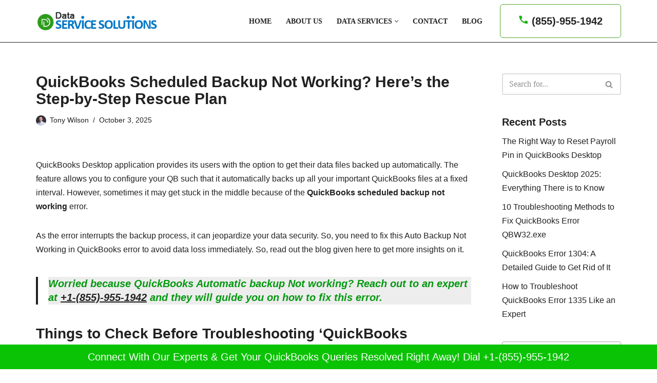

--- FILE ---
content_type: text/html; charset=UTF-8
request_url: https://dataservicesolutions.com/blog/easy-fix-for-quickbooks-scheduled-backup-not-working-issue/
body_size: 35373
content:
<!DOCTYPE html><html lang="en-US"><head><script data-no-optimize="1">var litespeed_docref=sessionStorage.getItem("litespeed_docref");litespeed_docref&&(Object.defineProperty(document,"referrer",{get:function(){return litespeed_docref}}),sessionStorage.removeItem("litespeed_docref"));</script> <meta charset="UTF-8"><meta name="viewport" content="width=device-width, initial-scale=1, minimum-scale=1"><link rel="profile" href="http://gmpg.org/xfn/11"><link rel="pingback" href="https://dataservicesolutions.com/xmlrpc.php"><meta name='robots' content='index, follow, max-image-preview:large, max-snippet:-1, max-video-preview:-1' /><title>QuickBooks Scheduled Backup Not Working? Fix It Fast</title><meta name="description" content="Struggling with QuickBooks scheduled backup not working? Discover expert fixes to secure your data and restore smooth backup functionality." /><link rel="canonical" href="https://dataservicesolutions.com/blog/easy-fix-for-quickbooks-scheduled-backup-not-working-issue/" /><meta property="og:locale" content="en_US" /><meta property="og:type" content="article" /><meta property="og:title" content="QuickBooks Scheduled Backup Not Working? Fix It Fast" /><meta property="og:description" content="Struggling with QuickBooks scheduled backup not working? Discover expert fixes to secure your data and restore smooth backup functionality." /><meta property="og:url" content="https://dataservicesolutions.com/blog/easy-fix-for-quickbooks-scheduled-backup-not-working-issue/" /><meta property="article:published_time" content="2022-02-15T16:31:03+00:00" /><meta property="article:modified_time" content="2025-10-03T23:34:44+00:00" /><meta property="og:image" content="https://dataservicesolutions.com/wp-content/uploads/2022/02/Easy-Fix-for-‘QuickBooks-Scheduled-Backup-Not-Working-Issue.webp" /><meta property="og:image:width" content="820" /><meta property="og:image:height" content="312" /><meta property="og:image:type" content="image/webp" /><meta name="author" content="Tony Wilson" /><meta name="twitter:card" content="summary_large_image" /><meta name="twitter:label1" content="Written by" /><meta name="twitter:data1" content="Tony Wilson" /><meta name="twitter:label2" content="Est. reading time" /><meta name="twitter:data2" content="12 minutes" /><link rel='dns-prefetch' href='//use.fontawesome.com' /><link rel='dns-prefetch' href='//fonts.googleapis.com' /><link rel="alternate" type="application/rss+xml" title=" &raquo; Feed" href="https://dataservicesolutions.com/feed/" /><link rel="alternate" type="application/rss+xml" title=" &raquo; Comments Feed" href="https://dataservicesolutions.com/comments/feed/" /><link rel="alternate" type="application/rss+xml" title=" &raquo; QuickBooks Scheduled Backup Not Working? Here’s the Step-by-Step Rescue Plan Comments Feed" href="https://dataservicesolutions.com/blog/easy-fix-for-quickbooks-scheduled-backup-not-working-issue/feed/" /><link rel="alternate" title="oEmbed (JSON)" type="application/json+oembed" href="https://dataservicesolutions.com/wp-json/oembed/1.0/embed?url=https%3A%2F%2Fdataservicesolutions.com%2Fblog%2Feasy-fix-for-quickbooks-scheduled-backup-not-working-issue%2F" /><link rel="alternate" title="oEmbed (XML)" type="text/xml+oembed" href="https://dataservicesolutions.com/wp-json/oembed/1.0/embed?url=https%3A%2F%2Fdataservicesolutions.com%2Fblog%2Feasy-fix-for-quickbooks-scheduled-backup-not-working-issue%2F&#038;format=xml" /><style id='wp-img-auto-sizes-contain-inline-css'>img:is([sizes=auto i],[sizes^="auto," i]){contain-intrinsic-size:3000px 1500px}
/*# sourceURL=wp-img-auto-sizes-contain-inline-css */</style><link data-optimized="2" rel="stylesheet" href="https://dataservicesolutions.com/wp-content/litespeed/css/a7fbd3d5bc46cb22d1273f291f3f26e7.css?ver=f7c34" /><style id='wp-block-heading-inline-css'>h1:where(.wp-block-heading).has-background,h2:where(.wp-block-heading).has-background,h3:where(.wp-block-heading).has-background,h4:where(.wp-block-heading).has-background,h5:where(.wp-block-heading).has-background,h6:where(.wp-block-heading).has-background{padding:1.25em 2.375em}h1.has-text-align-left[style*=writing-mode]:where([style*=vertical-lr]),h1.has-text-align-right[style*=writing-mode]:where([style*=vertical-rl]),h2.has-text-align-left[style*=writing-mode]:where([style*=vertical-lr]),h2.has-text-align-right[style*=writing-mode]:where([style*=vertical-rl]),h3.has-text-align-left[style*=writing-mode]:where([style*=vertical-lr]),h3.has-text-align-right[style*=writing-mode]:where([style*=vertical-rl]),h4.has-text-align-left[style*=writing-mode]:where([style*=vertical-lr]),h4.has-text-align-right[style*=writing-mode]:where([style*=vertical-rl]),h5.has-text-align-left[style*=writing-mode]:where([style*=vertical-lr]),h5.has-text-align-right[style*=writing-mode]:where([style*=vertical-rl]),h6.has-text-align-left[style*=writing-mode]:where([style*=vertical-lr]),h6.has-text-align-right[style*=writing-mode]:where([style*=vertical-rl]){rotate:180deg}
/*# sourceURL=https://dataservicesolutions.com/wp-includes/blocks/heading/style.min.css */</style><style id='wp-block-image-inline-css'>.wp-block-image>a,.wp-block-image>figure>a{display:inline-block}.wp-block-image img{box-sizing:border-box;height:auto;max-width:100%;vertical-align:bottom}@media not (prefers-reduced-motion){.wp-block-image img.hide{visibility:hidden}.wp-block-image img.show{animation:show-content-image .4s}}.wp-block-image[style*=border-radius] img,.wp-block-image[style*=border-radius]>a{border-radius:inherit}.wp-block-image.has-custom-border img{box-sizing:border-box}.wp-block-image.aligncenter{text-align:center}.wp-block-image.alignfull>a,.wp-block-image.alignwide>a{width:100%}.wp-block-image.alignfull img,.wp-block-image.alignwide img{height:auto;width:100%}.wp-block-image .aligncenter,.wp-block-image .alignleft,.wp-block-image .alignright,.wp-block-image.aligncenter,.wp-block-image.alignleft,.wp-block-image.alignright{display:table}.wp-block-image .aligncenter>figcaption,.wp-block-image .alignleft>figcaption,.wp-block-image .alignright>figcaption,.wp-block-image.aligncenter>figcaption,.wp-block-image.alignleft>figcaption,.wp-block-image.alignright>figcaption{caption-side:bottom;display:table-caption}.wp-block-image .alignleft{float:left;margin:.5em 1em .5em 0}.wp-block-image .alignright{float:right;margin:.5em 0 .5em 1em}.wp-block-image .aligncenter{margin-left:auto;margin-right:auto}.wp-block-image :where(figcaption){margin-bottom:1em;margin-top:.5em}.wp-block-image.is-style-circle-mask img{border-radius:9999px}@supports ((-webkit-mask-image:none) or (mask-image:none)) or (-webkit-mask-image:none){.wp-block-image.is-style-circle-mask img{border-radius:0;-webkit-mask-image:url('data:image/svg+xml;utf8,<svg viewBox="0 0 100 100" xmlns="http://www.w3.org/2000/svg"><circle cx="50" cy="50" r="50"/></svg>');mask-image:url('data:image/svg+xml;utf8,<svg viewBox="0 0 100 100" xmlns="http://www.w3.org/2000/svg"><circle cx="50" cy="50" r="50"/></svg>');mask-mode:alpha;-webkit-mask-position:center;mask-position:center;-webkit-mask-repeat:no-repeat;mask-repeat:no-repeat;-webkit-mask-size:contain;mask-size:contain}}:root :where(.wp-block-image.is-style-rounded img,.wp-block-image .is-style-rounded img){border-radius:9999px}.wp-block-image figure{margin:0}.wp-lightbox-container{display:flex;flex-direction:column;position:relative}.wp-lightbox-container img{cursor:zoom-in}.wp-lightbox-container img:hover+button{opacity:1}.wp-lightbox-container button{align-items:center;backdrop-filter:blur(16px) saturate(180%);background-color:#5a5a5a40;border:none;border-radius:4px;cursor:zoom-in;display:flex;height:20px;justify-content:center;opacity:0;padding:0;position:absolute;right:16px;text-align:center;top:16px;width:20px;z-index:100}@media not (prefers-reduced-motion){.wp-lightbox-container button{transition:opacity .2s ease}}.wp-lightbox-container button:focus-visible{outline:3px auto #5a5a5a40;outline:3px auto -webkit-focus-ring-color;outline-offset:3px}.wp-lightbox-container button:hover{cursor:pointer;opacity:1}.wp-lightbox-container button:focus{opacity:1}.wp-lightbox-container button:focus,.wp-lightbox-container button:hover,.wp-lightbox-container button:not(:hover):not(:active):not(.has-background){background-color:#5a5a5a40;border:none}.wp-lightbox-overlay{box-sizing:border-box;cursor:zoom-out;height:100vh;left:0;overflow:hidden;position:fixed;top:0;visibility:hidden;width:100%;z-index:100000}.wp-lightbox-overlay .close-button{align-items:center;cursor:pointer;display:flex;justify-content:center;min-height:40px;min-width:40px;padding:0;position:absolute;right:calc(env(safe-area-inset-right) + 16px);top:calc(env(safe-area-inset-top) + 16px);z-index:5000000}.wp-lightbox-overlay .close-button:focus,.wp-lightbox-overlay .close-button:hover,.wp-lightbox-overlay .close-button:not(:hover):not(:active):not(.has-background){background:none;border:none}.wp-lightbox-overlay .lightbox-image-container{height:var(--wp--lightbox-container-height);left:50%;overflow:hidden;position:absolute;top:50%;transform:translate(-50%,-50%);transform-origin:top left;width:var(--wp--lightbox-container-width);z-index:9999999999}.wp-lightbox-overlay .wp-block-image{align-items:center;box-sizing:border-box;display:flex;height:100%;justify-content:center;margin:0;position:relative;transform-origin:0 0;width:100%;z-index:3000000}.wp-lightbox-overlay .wp-block-image img{height:var(--wp--lightbox-image-height);min-height:var(--wp--lightbox-image-height);min-width:var(--wp--lightbox-image-width);width:var(--wp--lightbox-image-width)}.wp-lightbox-overlay .wp-block-image figcaption{display:none}.wp-lightbox-overlay button{background:none;border:none}.wp-lightbox-overlay .scrim{background-color:#fff;height:100%;opacity:.9;position:absolute;width:100%;z-index:2000000}.wp-lightbox-overlay.active{visibility:visible}@media not (prefers-reduced-motion){.wp-lightbox-overlay.active{animation:turn-on-visibility .25s both}.wp-lightbox-overlay.active img{animation:turn-on-visibility .35s both}.wp-lightbox-overlay.show-closing-animation:not(.active){animation:turn-off-visibility .35s both}.wp-lightbox-overlay.show-closing-animation:not(.active) img{animation:turn-off-visibility .25s both}.wp-lightbox-overlay.zoom.active{animation:none;opacity:1;visibility:visible}.wp-lightbox-overlay.zoom.active .lightbox-image-container{animation:lightbox-zoom-in .4s}.wp-lightbox-overlay.zoom.active .lightbox-image-container img{animation:none}.wp-lightbox-overlay.zoom.active .scrim{animation:turn-on-visibility .4s forwards}.wp-lightbox-overlay.zoom.show-closing-animation:not(.active){animation:none}.wp-lightbox-overlay.zoom.show-closing-animation:not(.active) .lightbox-image-container{animation:lightbox-zoom-out .4s}.wp-lightbox-overlay.zoom.show-closing-animation:not(.active) .lightbox-image-container img{animation:none}.wp-lightbox-overlay.zoom.show-closing-animation:not(.active) .scrim{animation:turn-off-visibility .4s forwards}}@keyframes show-content-image{0%{visibility:hidden}99%{visibility:hidden}to{visibility:visible}}@keyframes turn-on-visibility{0%{opacity:0}to{opacity:1}}@keyframes turn-off-visibility{0%{opacity:1;visibility:visible}99%{opacity:0;visibility:visible}to{opacity:0;visibility:hidden}}@keyframes lightbox-zoom-in{0%{transform:translate(calc((-100vw + var(--wp--lightbox-scrollbar-width))/2 + var(--wp--lightbox-initial-left-position)),calc(-50vh + var(--wp--lightbox-initial-top-position))) scale(var(--wp--lightbox-scale))}to{transform:translate(-50%,-50%) scale(1)}}@keyframes lightbox-zoom-out{0%{transform:translate(-50%,-50%) scale(1);visibility:visible}99%{visibility:visible}to{transform:translate(calc((-100vw + var(--wp--lightbox-scrollbar-width))/2 + var(--wp--lightbox-initial-left-position)),calc(-50vh + var(--wp--lightbox-initial-top-position))) scale(var(--wp--lightbox-scale));visibility:hidden}}
/*# sourceURL=https://dataservicesolutions.com/wp-includes/blocks/image/style.min.css */</style><style id='wp-block-list-inline-css'>ol,ul{box-sizing:border-box}:root :where(.wp-block-list.has-background){padding:1.25em 2.375em}
/*# sourceURL=https://dataservicesolutions.com/wp-includes/blocks/list/style.min.css */</style><style id='wp-block-paragraph-inline-css'>.is-small-text{font-size:.875em}.is-regular-text{font-size:1em}.is-large-text{font-size:2.25em}.is-larger-text{font-size:3em}.has-drop-cap:not(:focus):first-letter{float:left;font-size:8.4em;font-style:normal;font-weight:100;line-height:.68;margin:.05em .1em 0 0;text-transform:uppercase}body.rtl .has-drop-cap:not(:focus):first-letter{float:none;margin-left:.1em}p.has-drop-cap.has-background{overflow:hidden}:root :where(p.has-background){padding:1.25em 2.375em}:where(p.has-text-color:not(.has-link-color)) a{color:inherit}p.has-text-align-left[style*="writing-mode:vertical-lr"],p.has-text-align-right[style*="writing-mode:vertical-rl"]{rotate:180deg}
/*# sourceURL=https://dataservicesolutions.com/wp-includes/blocks/paragraph/style.min.css */</style><style id='wp-block-quote-inline-css'>.wp-block-quote{box-sizing:border-box;overflow-wrap:break-word}.wp-block-quote.is-large:where(:not(.is-style-plain)),.wp-block-quote.is-style-large:where(:not(.is-style-plain)){margin-bottom:1em;padding:0 1em}.wp-block-quote.is-large:where(:not(.is-style-plain)) p,.wp-block-quote.is-style-large:where(:not(.is-style-plain)) p{font-size:1.5em;font-style:italic;line-height:1.6}.wp-block-quote.is-large:where(:not(.is-style-plain)) cite,.wp-block-quote.is-large:where(:not(.is-style-plain)) footer,.wp-block-quote.is-style-large:where(:not(.is-style-plain)) cite,.wp-block-quote.is-style-large:where(:not(.is-style-plain)) footer{font-size:1.125em;text-align:right}.wp-block-quote>cite{display:block}
/*# sourceURL=https://dataservicesolutions.com/wp-includes/blocks/quote/style.min.css */</style><style id='wp-block-table-inline-css'>.wp-block-table{overflow-x:auto}.wp-block-table table{border-collapse:collapse;width:100%}.wp-block-table thead{border-bottom:3px solid}.wp-block-table tfoot{border-top:3px solid}.wp-block-table td,.wp-block-table th{border:1px solid;padding:.5em}.wp-block-table .has-fixed-layout{table-layout:fixed;width:100%}.wp-block-table .has-fixed-layout td,.wp-block-table .has-fixed-layout th{word-break:break-word}.wp-block-table.aligncenter,.wp-block-table.alignleft,.wp-block-table.alignright{display:table;width:auto}.wp-block-table.aligncenter td,.wp-block-table.aligncenter th,.wp-block-table.alignleft td,.wp-block-table.alignleft th,.wp-block-table.alignright td,.wp-block-table.alignright th{word-break:break-word}.wp-block-table .has-subtle-light-gray-background-color{background-color:#f3f4f5}.wp-block-table .has-subtle-pale-green-background-color{background-color:#e9fbe5}.wp-block-table .has-subtle-pale-blue-background-color{background-color:#e7f5fe}.wp-block-table .has-subtle-pale-pink-background-color{background-color:#fcf0ef}.wp-block-table.is-style-stripes{background-color:initial;border-collapse:inherit;border-spacing:0}.wp-block-table.is-style-stripes tbody tr:nth-child(odd){background-color:#f0f0f0}.wp-block-table.is-style-stripes.has-subtle-light-gray-background-color tbody tr:nth-child(odd){background-color:#f3f4f5}.wp-block-table.is-style-stripes.has-subtle-pale-green-background-color tbody tr:nth-child(odd){background-color:#e9fbe5}.wp-block-table.is-style-stripes.has-subtle-pale-blue-background-color tbody tr:nth-child(odd){background-color:#e7f5fe}.wp-block-table.is-style-stripes.has-subtle-pale-pink-background-color tbody tr:nth-child(odd){background-color:#fcf0ef}.wp-block-table.is-style-stripes td,.wp-block-table.is-style-stripes th{border-color:#0000}.wp-block-table.is-style-stripes{border-bottom:1px solid #f0f0f0}.wp-block-table .has-border-color td,.wp-block-table .has-border-color th,.wp-block-table .has-border-color tr,.wp-block-table .has-border-color>*{border-color:inherit}.wp-block-table table[style*=border-top-color] tr:first-child,.wp-block-table table[style*=border-top-color] tr:first-child td,.wp-block-table table[style*=border-top-color] tr:first-child th,.wp-block-table table[style*=border-top-color]>*,.wp-block-table table[style*=border-top-color]>* td,.wp-block-table table[style*=border-top-color]>* th{border-top-color:inherit}.wp-block-table table[style*=border-top-color] tr:not(:first-child){border-top-color:initial}.wp-block-table table[style*=border-right-color] td:last-child,.wp-block-table table[style*=border-right-color] th,.wp-block-table table[style*=border-right-color] tr,.wp-block-table table[style*=border-right-color]>*{border-right-color:inherit}.wp-block-table table[style*=border-bottom-color] tr:last-child,.wp-block-table table[style*=border-bottom-color] tr:last-child td,.wp-block-table table[style*=border-bottom-color] tr:last-child th,.wp-block-table table[style*=border-bottom-color]>*,.wp-block-table table[style*=border-bottom-color]>* td,.wp-block-table table[style*=border-bottom-color]>* th{border-bottom-color:inherit}.wp-block-table table[style*=border-bottom-color] tr:not(:last-child){border-bottom-color:initial}.wp-block-table table[style*=border-left-color] td:first-child,.wp-block-table table[style*=border-left-color] th,.wp-block-table table[style*=border-left-color] tr,.wp-block-table table[style*=border-left-color]>*{border-left-color:inherit}.wp-block-table table[style*=border-style] td,.wp-block-table table[style*=border-style] th,.wp-block-table table[style*=border-style] tr,.wp-block-table table[style*=border-style]>*{border-style:inherit}.wp-block-table table[style*=border-width] td,.wp-block-table table[style*=border-width] th,.wp-block-table table[style*=border-width] tr,.wp-block-table table[style*=border-width]>*{border-style:inherit;border-width:inherit}
/*# sourceURL=https://dataservicesolutions.com/wp-includes/blocks/table/style.min.css */</style><style id='global-styles-inline-css'>:root{--wp--preset--aspect-ratio--square: 1;--wp--preset--aspect-ratio--4-3: 4/3;--wp--preset--aspect-ratio--3-4: 3/4;--wp--preset--aspect-ratio--3-2: 3/2;--wp--preset--aspect-ratio--2-3: 2/3;--wp--preset--aspect-ratio--16-9: 16/9;--wp--preset--aspect-ratio--9-16: 9/16;--wp--preset--color--black: #000000;--wp--preset--color--cyan-bluish-gray: #abb8c3;--wp--preset--color--white: #ffffff;--wp--preset--color--pale-pink: #f78da7;--wp--preset--color--vivid-red: #cf2e2e;--wp--preset--color--luminous-vivid-orange: #ff6900;--wp--preset--color--luminous-vivid-amber: #fcb900;--wp--preset--color--light-green-cyan: #7bdcb5;--wp--preset--color--vivid-green-cyan: #00d084;--wp--preset--color--pale-cyan-blue: #8ed1fc;--wp--preset--color--vivid-cyan-blue: #0693e3;--wp--preset--color--vivid-purple: #9b51e0;--wp--preset--color--neve-link-color: var(--nv-primary-accent);--wp--preset--color--neve-link-hover-color: var(--nv-secondary-accent);--wp--preset--color--nv-site-bg: var(--nv-site-bg);--wp--preset--color--nv-light-bg: var(--nv-light-bg);--wp--preset--color--nv-dark-bg: var(--nv-dark-bg);--wp--preset--color--neve-text-color: var(--nv-text-color);--wp--preset--color--nv-text-dark-bg: var(--nv-text-dark-bg);--wp--preset--color--nv-c-1: var(--nv-c-1);--wp--preset--color--nv-c-2: var(--nv-c-2);--wp--preset--gradient--vivid-cyan-blue-to-vivid-purple: linear-gradient(135deg,rgb(6,147,227) 0%,rgb(155,81,224) 100%);--wp--preset--gradient--light-green-cyan-to-vivid-green-cyan: linear-gradient(135deg,rgb(122,220,180) 0%,rgb(0,208,130) 100%);--wp--preset--gradient--luminous-vivid-amber-to-luminous-vivid-orange: linear-gradient(135deg,rgb(252,185,0) 0%,rgb(255,105,0) 100%);--wp--preset--gradient--luminous-vivid-orange-to-vivid-red: linear-gradient(135deg,rgb(255,105,0) 0%,rgb(207,46,46) 100%);--wp--preset--gradient--very-light-gray-to-cyan-bluish-gray: linear-gradient(135deg,rgb(238,238,238) 0%,rgb(169,184,195) 100%);--wp--preset--gradient--cool-to-warm-spectrum: linear-gradient(135deg,rgb(74,234,220) 0%,rgb(151,120,209) 20%,rgb(207,42,186) 40%,rgb(238,44,130) 60%,rgb(251,105,98) 80%,rgb(254,248,76) 100%);--wp--preset--gradient--blush-light-purple: linear-gradient(135deg,rgb(255,206,236) 0%,rgb(152,150,240) 100%);--wp--preset--gradient--blush-bordeaux: linear-gradient(135deg,rgb(254,205,165) 0%,rgb(254,45,45) 50%,rgb(107,0,62) 100%);--wp--preset--gradient--luminous-dusk: linear-gradient(135deg,rgb(255,203,112) 0%,rgb(199,81,192) 50%,rgb(65,88,208) 100%);--wp--preset--gradient--pale-ocean: linear-gradient(135deg,rgb(255,245,203) 0%,rgb(182,227,212) 50%,rgb(51,167,181) 100%);--wp--preset--gradient--electric-grass: linear-gradient(135deg,rgb(202,248,128) 0%,rgb(113,206,126) 100%);--wp--preset--gradient--midnight: linear-gradient(135deg,rgb(2,3,129) 0%,rgb(40,116,252) 100%);--wp--preset--font-size--small: 13px;--wp--preset--font-size--medium: 20px;--wp--preset--font-size--large: 36px;--wp--preset--font-size--x-large: 42px;--wp--preset--spacing--20: 0.44rem;--wp--preset--spacing--30: 0.67rem;--wp--preset--spacing--40: 1rem;--wp--preset--spacing--50: 1.5rem;--wp--preset--spacing--60: 2.25rem;--wp--preset--spacing--70: 3.38rem;--wp--preset--spacing--80: 5.06rem;--wp--preset--shadow--natural: 6px 6px 9px rgba(0, 0, 0, 0.2);--wp--preset--shadow--deep: 12px 12px 50px rgba(0, 0, 0, 0.4);--wp--preset--shadow--sharp: 6px 6px 0px rgba(0, 0, 0, 0.2);--wp--preset--shadow--outlined: 6px 6px 0px -3px rgb(255, 255, 255), 6px 6px rgb(0, 0, 0);--wp--preset--shadow--crisp: 6px 6px 0px rgb(0, 0, 0);}:where(.is-layout-flex){gap: 0.5em;}:where(.is-layout-grid){gap: 0.5em;}body .is-layout-flex{display: flex;}.is-layout-flex{flex-wrap: wrap;align-items: center;}.is-layout-flex > :is(*, div){margin: 0;}body .is-layout-grid{display: grid;}.is-layout-grid > :is(*, div){margin: 0;}:where(.wp-block-columns.is-layout-flex){gap: 2em;}:where(.wp-block-columns.is-layout-grid){gap: 2em;}:where(.wp-block-post-template.is-layout-flex){gap: 1.25em;}:where(.wp-block-post-template.is-layout-grid){gap: 1.25em;}.has-black-color{color: var(--wp--preset--color--black) !important;}.has-cyan-bluish-gray-color{color: var(--wp--preset--color--cyan-bluish-gray) !important;}.has-white-color{color: var(--wp--preset--color--white) !important;}.has-pale-pink-color{color: var(--wp--preset--color--pale-pink) !important;}.has-vivid-red-color{color: var(--wp--preset--color--vivid-red) !important;}.has-luminous-vivid-orange-color{color: var(--wp--preset--color--luminous-vivid-orange) !important;}.has-luminous-vivid-amber-color{color: var(--wp--preset--color--luminous-vivid-amber) !important;}.has-light-green-cyan-color{color: var(--wp--preset--color--light-green-cyan) !important;}.has-vivid-green-cyan-color{color: var(--wp--preset--color--vivid-green-cyan) !important;}.has-pale-cyan-blue-color{color: var(--wp--preset--color--pale-cyan-blue) !important;}.has-vivid-cyan-blue-color{color: var(--wp--preset--color--vivid-cyan-blue) !important;}.has-vivid-purple-color{color: var(--wp--preset--color--vivid-purple) !important;}.has-neve-link-color-color{color: var(--wp--preset--color--neve-link-color) !important;}.has-neve-link-hover-color-color{color: var(--wp--preset--color--neve-link-hover-color) !important;}.has-nv-site-bg-color{color: var(--wp--preset--color--nv-site-bg) !important;}.has-nv-light-bg-color{color: var(--wp--preset--color--nv-light-bg) !important;}.has-nv-dark-bg-color{color: var(--wp--preset--color--nv-dark-bg) !important;}.has-neve-text-color-color{color: var(--wp--preset--color--neve-text-color) !important;}.has-nv-text-dark-bg-color{color: var(--wp--preset--color--nv-text-dark-bg) !important;}.has-nv-c-1-color{color: var(--wp--preset--color--nv-c-1) !important;}.has-nv-c-2-color{color: var(--wp--preset--color--nv-c-2) !important;}.has-black-background-color{background-color: var(--wp--preset--color--black) !important;}.has-cyan-bluish-gray-background-color{background-color: var(--wp--preset--color--cyan-bluish-gray) !important;}.has-white-background-color{background-color: var(--wp--preset--color--white) !important;}.has-pale-pink-background-color{background-color: var(--wp--preset--color--pale-pink) !important;}.has-vivid-red-background-color{background-color: var(--wp--preset--color--vivid-red) !important;}.has-luminous-vivid-orange-background-color{background-color: var(--wp--preset--color--luminous-vivid-orange) !important;}.has-luminous-vivid-amber-background-color{background-color: var(--wp--preset--color--luminous-vivid-amber) !important;}.has-light-green-cyan-background-color{background-color: var(--wp--preset--color--light-green-cyan) !important;}.has-vivid-green-cyan-background-color{background-color: var(--wp--preset--color--vivid-green-cyan) !important;}.has-pale-cyan-blue-background-color{background-color: var(--wp--preset--color--pale-cyan-blue) !important;}.has-vivid-cyan-blue-background-color{background-color: var(--wp--preset--color--vivid-cyan-blue) !important;}.has-vivid-purple-background-color{background-color: var(--wp--preset--color--vivid-purple) !important;}.has-neve-link-color-background-color{background-color: var(--wp--preset--color--neve-link-color) !important;}.has-neve-link-hover-color-background-color{background-color: var(--wp--preset--color--neve-link-hover-color) !important;}.has-nv-site-bg-background-color{background-color: var(--wp--preset--color--nv-site-bg) !important;}.has-nv-light-bg-background-color{background-color: var(--wp--preset--color--nv-light-bg) !important;}.has-nv-dark-bg-background-color{background-color: var(--wp--preset--color--nv-dark-bg) !important;}.has-neve-text-color-background-color{background-color: var(--wp--preset--color--neve-text-color) !important;}.has-nv-text-dark-bg-background-color{background-color: var(--wp--preset--color--nv-text-dark-bg) !important;}.has-nv-c-1-background-color{background-color: var(--wp--preset--color--nv-c-1) !important;}.has-nv-c-2-background-color{background-color: var(--wp--preset--color--nv-c-2) !important;}.has-black-border-color{border-color: var(--wp--preset--color--black) !important;}.has-cyan-bluish-gray-border-color{border-color: var(--wp--preset--color--cyan-bluish-gray) !important;}.has-white-border-color{border-color: var(--wp--preset--color--white) !important;}.has-pale-pink-border-color{border-color: var(--wp--preset--color--pale-pink) !important;}.has-vivid-red-border-color{border-color: var(--wp--preset--color--vivid-red) !important;}.has-luminous-vivid-orange-border-color{border-color: var(--wp--preset--color--luminous-vivid-orange) !important;}.has-luminous-vivid-amber-border-color{border-color: var(--wp--preset--color--luminous-vivid-amber) !important;}.has-light-green-cyan-border-color{border-color: var(--wp--preset--color--light-green-cyan) !important;}.has-vivid-green-cyan-border-color{border-color: var(--wp--preset--color--vivid-green-cyan) !important;}.has-pale-cyan-blue-border-color{border-color: var(--wp--preset--color--pale-cyan-blue) !important;}.has-vivid-cyan-blue-border-color{border-color: var(--wp--preset--color--vivid-cyan-blue) !important;}.has-vivid-purple-border-color{border-color: var(--wp--preset--color--vivid-purple) !important;}.has-neve-link-color-border-color{border-color: var(--wp--preset--color--neve-link-color) !important;}.has-neve-link-hover-color-border-color{border-color: var(--wp--preset--color--neve-link-hover-color) !important;}.has-nv-site-bg-border-color{border-color: var(--wp--preset--color--nv-site-bg) !important;}.has-nv-light-bg-border-color{border-color: var(--wp--preset--color--nv-light-bg) !important;}.has-nv-dark-bg-border-color{border-color: var(--wp--preset--color--nv-dark-bg) !important;}.has-neve-text-color-border-color{border-color: var(--wp--preset--color--neve-text-color) !important;}.has-nv-text-dark-bg-border-color{border-color: var(--wp--preset--color--nv-text-dark-bg) !important;}.has-nv-c-1-border-color{border-color: var(--wp--preset--color--nv-c-1) !important;}.has-nv-c-2-border-color{border-color: var(--wp--preset--color--nv-c-2) !important;}.has-vivid-cyan-blue-to-vivid-purple-gradient-background{background: var(--wp--preset--gradient--vivid-cyan-blue-to-vivid-purple) !important;}.has-light-green-cyan-to-vivid-green-cyan-gradient-background{background: var(--wp--preset--gradient--light-green-cyan-to-vivid-green-cyan) !important;}.has-luminous-vivid-amber-to-luminous-vivid-orange-gradient-background{background: var(--wp--preset--gradient--luminous-vivid-amber-to-luminous-vivid-orange) !important;}.has-luminous-vivid-orange-to-vivid-red-gradient-background{background: var(--wp--preset--gradient--luminous-vivid-orange-to-vivid-red) !important;}.has-very-light-gray-to-cyan-bluish-gray-gradient-background{background: var(--wp--preset--gradient--very-light-gray-to-cyan-bluish-gray) !important;}.has-cool-to-warm-spectrum-gradient-background{background: var(--wp--preset--gradient--cool-to-warm-spectrum) !important;}.has-blush-light-purple-gradient-background{background: var(--wp--preset--gradient--blush-light-purple) !important;}.has-blush-bordeaux-gradient-background{background: var(--wp--preset--gradient--blush-bordeaux) !important;}.has-luminous-dusk-gradient-background{background: var(--wp--preset--gradient--luminous-dusk) !important;}.has-pale-ocean-gradient-background{background: var(--wp--preset--gradient--pale-ocean) !important;}.has-electric-grass-gradient-background{background: var(--wp--preset--gradient--electric-grass) !important;}.has-midnight-gradient-background{background: var(--wp--preset--gradient--midnight) !important;}.has-small-font-size{font-size: var(--wp--preset--font-size--small) !important;}.has-medium-font-size{font-size: var(--wp--preset--font-size--medium) !important;}.has-large-font-size{font-size: var(--wp--preset--font-size--large) !important;}.has-x-large-font-size{font-size: var(--wp--preset--font-size--x-large) !important;}
/*# sourceURL=global-styles-inline-css */</style><style id='core-block-supports-inline-css'>.wp-elements-c4ed1ce2583e0a8ee18700c99dbce356 a:where(:not(.wp-element-button)){color:var(--wp--preset--color--nv-light-bg);}.wp-elements-d8181a76fa1f15d7b8bd796d3477092e a:where(:not(.wp-element-button)){color:var(--wp--preset--color--nv-light-bg);}.wp-elements-d8815cc0f4bcb906fcefa600c97d106a a:where(:not(.wp-element-button)){color:var(--wp--preset--color--nv-light-bg);}
/*# sourceURL=core-block-supports-inline-css */</style><style id='classic-theme-styles-inline-css'>/*! This file is auto-generated */
.wp-block-button__link{color:#fff;background-color:#32373c;border-radius:9999px;box-shadow:none;text-decoration:none;padding:calc(.667em + 2px) calc(1.333em + 2px);font-size:1.125em}.wp-block-file__button{background:#32373c;color:#fff;text-decoration:none}
/*# sourceURL=/wp-includes/css/classic-themes.min.css */</style><link rel='stylesheet' id='uab-fontawesome-css' href='https://use.fontawesome.com/releases/v5.0.8/css/all.css?ver=5.0.8' media='all' /><style id='ez-toc-inline-css'>div#ez-toc-container .ez-toc-title {font-size: 120%;}div#ez-toc-container .ez-toc-title {font-weight: 500;}div#ez-toc-container ul li , div#ez-toc-container ul li a {font-size: 95%;}div#ez-toc-container ul li , div#ez-toc-container ul li a {font-weight: 500;}div#ez-toc-container nav ul ul li {font-size: 90%;}.ez-toc-box-title {font-weight: bold; margin-bottom: 10px; text-align: center; text-transform: uppercase; letter-spacing: 1px; color: #666; padding-bottom: 5px;position:absolute;top:-4%;left:5%;background-color: inherit;transition: top 0.3s ease;}.ez-toc-box-title.toc-closed {top:-25%;}
.ez-toc-container-direction {direction: ltr;}.ez-toc-counter ul{counter-reset: item ;}.ez-toc-counter nav ul li a::before {content: counters(item, '.', decimal) '. ';display: inline-block;counter-increment: item;flex-grow: 0;flex-shrink: 0;margin-right: .2em; float: left; }.ez-toc-widget-direction {direction: ltr;}.ez-toc-widget-container ul{counter-reset: item ;}.ez-toc-widget-container nav ul li a::before {content: counters(item, '.', decimal) '. ';display: inline-block;counter-increment: item;flex-grow: 0;flex-shrink: 0;margin-right: .2em; float: left; }
/*# sourceURL=ez-toc-inline-css */</style><style id='neve-style-inline-css'>.is-menu-sidebar .header-menu-sidebar { visibility: visible; }.is-menu-sidebar.menu_sidebar_slide_left .header-menu-sidebar { transform: translate3d(0, 0, 0); left: 0; }.is-menu-sidebar.menu_sidebar_slide_right .header-menu-sidebar { transform: translate3d(0, 0, 0); right: 0; }.is-menu-sidebar.menu_sidebar_pull_right .header-menu-sidebar, .is-menu-sidebar.menu_sidebar_pull_left .header-menu-sidebar { transform: translateX(0); }.is-menu-sidebar.menu_sidebar_dropdown .header-menu-sidebar { height: auto; }.is-menu-sidebar.menu_sidebar_dropdown .header-menu-sidebar-inner { max-height: 400px; padding: 20px 0; }.is-menu-sidebar.menu_sidebar_full_canvas .header-menu-sidebar { opacity: 1; }.header-menu-sidebar .menu-item-nav-search:not(.floating) { pointer-events: none; }.header-menu-sidebar .menu-item-nav-search .is-menu-sidebar { pointer-events: unset; }
.nv-meta-list li.meta:not(:last-child):after { content:"/" }.nv-meta-list .no-mobile{
			display:none;
		}.nv-meta-list li.last::after{
			content: ""!important;
		}@media (min-width: 769px) {
			.nv-meta-list .no-mobile {
				display: inline-block;
			}
			.nv-meta-list li.last:not(:last-child)::after {
		 		content: "/" !important;
			}
		}
.nav-ul li .caret svg, .nav-ul li .caret img{width:var(--smiconsize, 0.5em);height:var(--smiconsize, 0.5em);}.nav-ul .sub-menu li {border-style: var(--itembstyle);}
 :root{ --container: 748px;--postwidth:100%; --primarybtnbg: var(--nv-secondary-accent); --secondarybtnbg: var(--nv-primary-accent); --primarybtnhoverbg: var(--nv-secondary-accent); --secondarybtnhoverbg: var(--nv-primary-accent); --primarybtncolor: var(--nv-text-color); --secondarybtncolor: var(--nv-text-dark-bg); --primarybtnhovercolor: var(--nv-text-color); --secondarybtnhovercolor: var(--nv-text-dark-bg);--primarybtnborderradius:0;--secondarybtnborderradius:0;--btnpadding:16px 35px;--primarybtnpadding:16px 35px;--secondarybtnpadding:16px 35px; --btnfs: 14px; --btnlineheight: 1.6em; --bodyfontfamily: Poppins; --bodyfontsize: 15px; --bodylineheight: 1.6em; --bodyletterspacing: 0px; --bodyfontweight: 300; --bodytexttransform: none; --headingsfontfamily: Poppins; --h1fontsize: 39px; --h1fontweight: 600; --h1lineheight: 1.2em; --h1letterspacing: 0px; --h1texttransform: none; --h2fontsize: 30px; --h2fontweight: 600; --h2lineheight: 1.3em; --h2letterspacing: 0px; --h2texttransform: none; --h3fontsize: 20px; --h3fontweight: 600; --h3lineheight: 1.3em; --h3letterspacing: 0px; --h3texttransform: none; --h4fontsize: 16px; --h4fontweight: 600; --h4lineheight: 1.3em; --h4letterspacing: 0px; --h4texttransform: none; --h5fontsize: 14px; --h5fontweight: 600; --h5lineheight: 1.3em; --h5letterspacing: 0px; --h5texttransform: none; --h6fontsize: 14px; --h6fontweight: 600; --h6lineheight: 1.3em; --h6letterspacing: 0px; --h6texttransform: none;--formfieldborderwidth:2px;--formfieldborderradius:3px; --formfieldbgcolor: var(--nv-site-bg); --formfieldbordercolor: #dddddd; --formfieldcolor: var(--nv-text-color);--formfieldpadding:10px 12px; } .nv-index-posts{ --borderradius:0px; --gridspacing: 30px; } .has-neve-button-color-color{ color: var(--nv-secondary-accent)!important; } .has-neve-button-color-background-color{ background-color: var(--nv-secondary-accent)!important; } .alignfull > [class*="__inner-container"], .alignwide > [class*="__inner-container"]{ max-width:718px;margin:auto } .nv-meta-list{ --avatarsize: 20px; } .single .nv-meta-list{ --avatarsize: 20px; } .nv-post-cover{ --height: 250px;--padding:40px 15px;--justify: flex-start; --textalign: left; --valign: center; } .nv-post-cover .nv-title-meta-wrap, .nv-page-title-wrap, .entry-header{ --textalign: left; } .nv-is-boxed.nv-title-meta-wrap{ --padding:40px 15px; --bgcolor: var(--nv-dark-bg); } .nv-overlay{ --opacity: 50; --blendmode: normal; } .nv-is-boxed.nv-comments-wrap{ --padding:20px; } .nv-is-boxed.comment-respond{ --padding:20px; } .single:not(.single-product), .page{ --c-vspace:0 0 0 0;; } .global-styled{ --bgcolor: var(--nv-site-bg); } .header-top{ --rowbcolor: var(--nv-light-bg); --color: var(--nv-text-color); --bgcolor: #252525; } .header-main{ --rowbwidth:0px; --rowbcolor: #222222; --color: var(--nv-text-color); --bgcolor: var(--nv-site-bg); } .header-bottom{ --rowbcolor: var(--nv-light-bg); --color: #ffffff; --bgcolor: #0076c7; } .header-menu-sidebar-bg{ --justify: flex-start; --textalign: left;--flexg: 1;--wrapdropdownwidth: auto; --color: var(--nv-text-color); --bgcolor: var(--nv-site-bg); } .header-menu-sidebar{ width: 360px; } .builder-item--logo{ --maxwidth: 150px; --fs: 24px;--padding:10px 0;--margin:0; --textalign: left;--justify: flex-start; } .builder-item--nav-icon,.header-menu-sidebar .close-sidebar-panel .navbar-toggle{ --color: var(--nv-text-color);--borderradius:3px;--borderwidth:0; } .builder-item--nav-icon{ --label-margin:0 5px 0 0;;--padding:10px 15px 10px 15px;;--margin:0; } .builder-item--primary-menu{ --color: var(--nv-text-color); --hovercolor: var(--nv-secondary-accent); --hovertextcolor: var(--nv-text-color); --activecolor: var(--nv-text-color); --spacing: 20px; --height: 25px; --smiconsize: 7px;--padding:0;--margin:0; --fontsize: 1em; --lineheight: 1.6em; --letterspacing: 0px; --fontweight: 600; --texttransform: uppercase; --iconsize: 1em; } .builder-item--primary-menu .sub-menu{ --bstyle: none; --itembstyle: none; } .hfg-is-group.has-primary-menu .inherit-ff{ --inheritedfw: 600; } .builder-item--custom_html_3{ --color: #000000;--padding:0;--margin:0; --fontsize: 1em; --lineheight: 1.6; --letterspacing: 0px; --fontweight: 500; --texttransform: none; --iconsize: 1em; --textalign: left;--justify: flex-start; } .footer-top-inner .row{ grid-template-columns:1fr 1fr 1fr; --valign: flex-start; } .footer-top{ --rowbcolor: var(--nv-light-bg); --color: #ffffff; --bgcolor: #212121; } .footer-main-inner .row{ grid-template-columns:1fr 1fr 1fr; --valign: flex-start; } .footer-main{ --rowbcolor: var(--nv-light-bg); --color: var(--nv-text-color); --bgcolor: var(--nv-site-bg); } .footer-bottom-inner .row{ grid-template-columns:1fr 1fr 1fr; --valign: flex-start; } .footer-bottom{ --rowbcolor: var(--nv-light-bg); --color: #cccccc; --bgcolor: #212121; } .builder-item--footer-one-widgets{ --padding:25px 0 0 0;;--margin:0; --textalign: left;--justify: flex-start; } .builder-item--footer-two-widgets{ --padding:0;--margin:0; --textalign: left;--justify: flex-start; } .builder-item--footer-three-widgets{ --padding:0;--margin:0; --textalign: left;--justify: flex-start; } .page_header-top{ --rowbcolor: var(--nv-light-bg); --color: var(--nv-text-color); --bgcolor: var(--nv-site-bg); } .page_header-bottom{ --rowbcolor: var(--nv-light-bg); --color: var(--nv-text-color); --bgcolor: var(--nv-site-bg); } .nv-post-share a{ --iconsizesocial: 20px; --iconpaddingsocial: 15px; } .nv-post-share{ --iconalignsocial: left; --icongapsocial: 10px; } .nv-related-posts{ --relatedcolumns: 1; --relatedContentAlign: left; } .scroll-to-top{ --color: var(--nv-text-dark-bg);--padding:8px 10px; --borderradius: 3px; --bgcolor: var(--nv-primary-accent); --hovercolor: var(--nv-text-dark-bg); --hoverbgcolor: var(--nv-primary-accent);--size:16px; } @media(min-width: 576px){ :root{ --container: 992px;--postwidth:50%;--btnpadding:16px 35px;--primarybtnpadding:16px 35px;--secondarybtnpadding:16px 35px; --btnfs: 14px; --btnlineheight: 1.6em; --bodyfontsize: 16px; --bodylineheight: 1.6em; --bodyletterspacing: 0px; --h1fontsize: 55px; --h1lineheight: 1.3em; --h1letterspacing: 0px; --h2fontsize: 35px; --h2lineheight: 1.3em; --h2letterspacing: 0px; --h3fontsize: 20px; --h3lineheight: 1.3em; --h3letterspacing: 0px; --h4fontsize: 16px; --h4lineheight: 1.3em; --h4letterspacing: 0px; --h5fontsize: 14px; --h5lineheight: 1.3em; --h5letterspacing: 0px; --h6fontsize: 14px; --h6lineheight: 1.3em; --h6letterspacing: 0px; } .nv-index-posts{ --gridspacing: 30px; } .nv-meta-list{ --avatarsize: 20px; } .single .nv-meta-list{ --avatarsize: 20px; } .nv-post-cover{ --height: 320px;--padding:60px 30px;--justify: flex-start; --textalign: left; --valign: center; } .nv-post-cover .nv-title-meta-wrap, .nv-page-title-wrap, .entry-header{ --textalign: left; } .nv-is-boxed.nv-title-meta-wrap{ --padding:60px 30px; } .nv-is-boxed.nv-comments-wrap{ --padding:30px; } .nv-is-boxed.comment-respond{ --padding:30px; } .single:not(.single-product), .page{ --c-vspace:0 0 0 0;; } .header-main{ --rowbwidth:0px; } .header-menu-sidebar-bg{ --justify: flex-start; --textalign: left;--flexg: 1;--wrapdropdownwidth: auto; } .header-menu-sidebar{ width: 360px; } .builder-item--logo{ --maxwidth: 32px; --fs: 24px;--padding:10px 0;--margin:0; --textalign: left;--justify: flex-start; } .builder-item--nav-icon{ --label-margin:0 5px 0 0;;--padding:10px 15px;--margin:0; } .builder-item--primary-menu{ --spacing: 20px; --height: 25px; --smiconsize: 7px;--padding:0;--margin:0; --fontsize: 1em; --lineheight: 1.6em; --letterspacing: 0px; --iconsize: 1em; } .builder-item--custom_html_3{ --padding:0;--margin:0; --fontsize: 1em; --lineheight: 1.6; --letterspacing: 0px; --iconsize: 1em; --textalign: left;--justify: flex-start; } .builder-item--footer-one-widgets{ --padding:0;--margin:0; --textalign: left;--justify: flex-start; } .builder-item--footer-two-widgets{ --padding:0;--margin:0; --textalign: left;--justify: flex-start; } .builder-item--footer-three-widgets{ --padding:0;--margin:0; --textalign: left;--justify: flex-start; } .nv-post-share a{ --iconsizesocial: 20px; --iconpaddingsocial: 15px; } .nv-post-share{ --iconalignsocial: left; --icongapsocial: 10px; } .nv-related-posts{ --relatedcolumns: 1; --relatedContentAlign: left; } .scroll-to-top{ --padding:8px 10px;--size:16px; } }@media(min-width: 960px){ :root{ --container: 1170px;--postwidth:50%;--btnpadding:16px 35px;--primarybtnpadding:16px 35px;--secondarybtnpadding:16px 35px; --btnfs: 16px; --btnlineheight: 1.6em; --bodyfontsize: 16px; --bodylineheight: 1.7em; --bodyletterspacing: 0px; --h1fontsize: 32px; --h1lineheight: 1.1em; --h1letterspacing: 0px; --h2fontsize: 28px; --h2lineheight: 1.2em; --h2letterspacing: 0px; --h3fontsize: 24px; --h3lineheight: 1.4em; --h3letterspacing: 0px; --h4fontsize: 20px; --h4lineheight: 1.5em; --h4letterspacing: 0px; --h5fontsize: 20px; --h5lineheight: 1.6em; --h5letterspacing: 0px; --h6fontsize: 16px; --h6lineheight: 1.6em; --h6letterspacing: 0px; } .nv-index-posts{ --gridspacing: 30px; } #content .container .col, #content .container-fluid .col{ max-width: 75%; } .alignfull > [class*="__inner-container"], .alignwide > [class*="__inner-container"]{ max-width:848px } .container-fluid .alignfull > [class*="__inner-container"], .container-fluid .alignwide > [class*="__inner-container"]{ max-width:calc(75% + 15px) } .nv-sidebar-wrap, .nv-sidebar-wrap.shop-sidebar{ max-width: 25%; } .nv-meta-list{ --avatarsize: 20px; } .single .nv-meta-list{ --avatarsize: 20px; } .blog .blog-entry-title, .archive .blog-entry-title{ --fontsize: 25px; } .single h1.entry-title{ --fontsize: 30px; } .nv-post-cover{ --height: 400px;--padding:60px 40px;--justify: flex-start; --textalign: left; --valign: center; } .nv-post-cover .nv-title-meta-wrap, .nv-page-title-wrap, .entry-header{ --textalign: left; } .nv-is-boxed.nv-title-meta-wrap{ --padding:60px 40px; } .nv-is-boxed.nv-comments-wrap{ --padding:40px; } .nv-is-boxed.comment-respond{ --padding:40px; } .single:not(.single-product), .page{ --c-vspace:0 0 0 0;; } .header-main{ --height:60px;--rowbwidth:1px; } .header-menu-sidebar-bg{ --justify: flex-start; --textalign: left;--flexg: 1;--wrapdropdownwidth: auto; } .header-menu-sidebar{ width: 360px; } .builder-item--logo{ --maxwidth: 250px; --fs: 24px;--padding:10px 0;--margin:0; --textalign: left;--justify: flex-start; } .builder-item--nav-icon{ --label-margin:0 5px 0 0;;--padding:10px 15px;--margin:0; } .builder-item--primary-menu{ --spacing: 20px; --height: 25px; --smiconsize: 7px;--padding:0;--margin:0; --fontsize: 0.9em; --lineheight: 1.6em; --letterspacing: 0px; --iconsize: 0.9em; } .builder-item--custom_html_3{ --padding:0;--margin:0; --fontsize: 1em; --lineheight: 1.6; --letterspacing: 0px; --iconsize: 1em; --textalign: left;--justify: flex-start; } .footer-top{ --height:300px; } .footer-bottom{ --height:400px; } .builder-item--footer-one-widgets{ --padding:25px 0 0 0;;--margin:0; --textalign: left;--justify: flex-start; } .builder-item--footer-two-widgets{ --padding:25px 0 0 0;;--margin:0; --textalign: left;--justify: flex-start; } .builder-item--footer-three-widgets{ --padding:25px 0 0 0;;--margin:0; --textalign: left;--justify: flex-start; } .nv-post-share a{ --iconsizesocial: 20px; --iconpaddingsocial: 15px; } .nv-post-share{ --iconalignsocial: left; --icongapsocial: 10px; } .nv-related-posts{ --relatedcolumns: 3; --relatedContentAlign: left; } .scroll-to-top{ --padding:8px 10px;--size:16px; } }.scroll-to-top {right: 20px; border: none; position: fixed; bottom: 30px; display: none; opacity: 0; visibility: hidden; transition: opacity 0.3s ease-in-out, visibility 0.3s ease-in-out; align-items: center; justify-content: center; z-index: 999; } @supports (-webkit-overflow-scrolling: touch) { .scroll-to-top { bottom: 74px; } } .scroll-to-top.image { background-position: center; } .scroll-to-top .scroll-to-top-image { width: 100%; height: 100%; } .scroll-to-top .scroll-to-top-label { margin: 0; padding: 5px; } .scroll-to-top:hover { text-decoration: none; } .scroll-to-top.scroll-to-top-left {left: 20px; right: unset;} .scroll-to-top.scroll-show-mobile { display: flex; } @media (min-width: 960px) { .scroll-to-top { display: flex; } }.scroll-to-top { color: var(--color); padding: var(--padding); border-radius: var(--borderradius); background: var(--bgcolor); } .scroll-to-top:hover, .scroll-to-top:focus { color: var(--hovercolor); background: var(--hoverbgcolor); } .scroll-to-top-icon, .scroll-to-top.image .scroll-to-top-image { width: var(--size); height: var(--size); } .scroll-to-top-image { background-image: var(--bgimage); background-size: cover; }:root{--nv-primary-accent:#212121;--nv-secondary-accent:#03990f;--nv-site-bg:#ffffff;--nv-light-bg:#ededed;--nv-dark-bg:#14171c;--nv-text-color:#212121;--nv-text-dark-bg:#ffffff;--nv-c-1:#2c982e;--nv-c-2:#f37262;--nv-fallback-ff:Arial, Helvetica, sans-serif;}
/*# sourceURL=neve-style-inline-css */</style> <script type="litespeed/javascript" data-src="https://dataservicesolutions.com/wp-includes/js/jquery/jquery.min.js" id="jquery-core-js"></script> <script type="litespeed/javascript" data-src="https://use.fontawesome.com/releases/v5.0.8/js/all.js?ver=5.0.8" id="uab-fontawesome-js"></script> <script></script><link rel="https://api.w.org/" href="https://dataservicesolutions.com/wp-json/" /><link rel="alternate" title="JSON" type="application/json" href="https://dataservicesolutions.com/wp-json/wp/v2/posts/1501" /><link rel="EditURI" type="application/rsd+xml" title="RSD" href="https://dataservicesolutions.com/xmlrpc.php?rsd" /><meta name="generator" content="WordPress 6.9" /><link rel='shortlink' href='https://dataservicesolutions.com/?p=1501' /><meta name="msvalidate.01" content="B6CF557823333D9870B62D7558674DF3" /><link rel="stylesheet" href="https://cdnjs.cloudflare.com/ajax/libs/font-awesome/6.5.1/css/all.min.css" integrity="sha512-DTOQO9RWCH3ppGqcWaEA1BIZOC6xxalwEsw9c2QQeAIftl+Vegovlnee1c9QX4TctnWMn13TZye+giMm8e2LwA==" crossorigin="anonymous" referrerpolicy="no-referrer" />
 <script type="litespeed/javascript" data-src="https://www.googletagmanager.com/gtag/js?id=G-KEKPQT36QJ"></script> <script type="litespeed/javascript">window.dataLayer=window.dataLayer||[];function gtag(){dataLayer.push(arguments)}
gtag('js',new Date());gtag('config','G-KEKPQT36QJ')</script> <style type="text/css">.jWSwi_R_Xl7kPjUhuQoo {display:none !important;}
	.neve-main > .single-post-container .nv-sidebar-wrap {max-width:25% !important;}
	
	@media screen and (min-device-width: 290px) and (max-device-width: 900px) { 
    .One_half {
width:100% !important;
}</style> <script type="litespeed/javascript">(function(c,l,a,r,i,t,y){c[a]=c[a]||function(){(c[a].q=c[a].q||[]).push(arguments)};t=l.createElement(r);t.async=1;t.src="https://www.clarity.ms/tag/"+i;y=l.getElementsByTagName(r)[0];y.parentNode.insertBefore(t,y)})(window,document,"clarity","script","hs2qfqvap8")}</script> <style type="text/css">.nv-thumb-wrap {
		display:none;
	}
	.nv-post-thumbnail-wrap {
		display:block;
	}</style> <script type="application/ld+json" class="saswp-schema-markup-output">[{"@context":"https:\/\/schema.org\/","@type":"FAQPage","@id":"https:\/\/dataservicesolutions.com\/blog\/easy-fix-for-quickbooks-scheduled-backup-not-working-issue\/#FAQPage","mainEntity":[{"@type":"Question","name":"1. &lt;strong&gt;Why do I face QuickBooks Scheduled Backup Not working issue?&lt;\/strong&gt;&lt;br\/&gt;","acceptedAnswer":{"@type":"Answer","text":"You face QuickBooks Scheduled Backup Not working issue because:&lt;br\/&gt;1. There might be some compatibility issues between your QuickBooks and Windows Version.&lt;br\/&gt;2. The damage in the company file or QuickBooks Desktop application can also cause you to face QuickBooks automatic backup not working."}},{"@type":"Question","name":"2. &lt;strong&gt;Can I run the QuickBooks Automatic Backup?&lt;\/strong&gt;&lt;br\/&gt;","acceptedAnswer":{"@type":"Answer","text":"Yes, you can run QuickBooks Backup Automatically. The QB makes a backup of your company file each time you close the document. You can also set the recurrence of how regularly QB creates the backup. This backup document is stored on your hard drive under the QuickBooks index in an organizer named \u201c&lt;strong&gt;Auto Backup&lt;\/strong&gt;\u201d.&lt;br\/&gt;"}},{"@type":"Question","name":"3. &lt;strong&gt;How can I change the Number of Backups In QuickBooks?&lt;\/strong&gt;&lt;br\/&gt;","acceptedAnswer":{"@type":"Answer","text":"You can change the number of backups in QuickBooks by choosing the &lt;strong&gt;Local Backup &lt;\/strong&gt;option. Then in that particular location, you need to choose the &lt;strong&gt;Browse &lt;\/strong&gt;option and select the folder to save your company file. Along with that, you will also get the &lt;strong&gt;quantity or number &lt;\/strong&gt;of backups. However, you can sometimes face QuickBooks Scheduled Backup Not working after setting the automatic backups. In that case, you can contact our support team by ringing &lt;a href=&quot;tel:+1-(855)-955-1942&quot;&gt;&lt;strong&gt;+1-(855)-955-1942&lt;\/strong&gt;&lt;\/a&gt;.&lt;br\/&gt;"}},{"@type":"Question","name":"4.&lt;strong&gt; What to do when my QuickBooks backup does not respond?&lt;\/strong&gt;&lt;br\/&gt; ","acceptedAnswer":{"@type":"Answer","text":"If your QuickBooks backup is not responding, you can undertake the solutions mentioned in the blog above. Further, also make sure that your company file name or size does not exceed the limit. If it does, then you can compress the size of your company file. You can connect with &lt;strong&gt;Data Service Solutions&lt;\/strong&gt; and utilize their data compression service for the same.&lt;br\/&gt;"}}]},

{"@context":"https:\/\/schema.org\/","@graph":[{"@context":"https:\/\/schema.org\/","@type":"SiteNavigationElement","@id":"https:\/\/dataservicesolutions.com\/#home","name":"Home","url":"https:\/\/dataservicesolutions.com\/"},{"@context":"https:\/\/schema.org\/","@type":"SiteNavigationElement","@id":"https:\/\/dataservicesolutions.com\/#about-us","name":"About Us","url":"https:\/\/dataservicesolutions.com\/about-us\/"},{"@context":"https:\/\/schema.org\/","@type":"SiteNavigationElement","@id":"https:\/\/dataservicesolutions.com\/#quickbooks-data-repair-service","name":"QuickBooks Data Repair Service","url":"https:\/\/dataservicesolutions.com\/data-repair\/"},{"@context":"https:\/\/schema.org\/","@type":"SiteNavigationElement","@id":"https:\/\/dataservicesolutions.com\/#quickbooks-data-migration-service","name":"QuickBooks Data Migration Service","url":"https:\/\/dataservicesolutions.com\/data-migration\/"},{"@context":"https:\/\/schema.org\/","@type":"SiteNavigationElement","@id":"https:\/\/dataservicesolutions.com\/#quickbooks-data-compression-services","name":"QuickBooks Data Compression Services","url":"https:\/\/dataservicesolutions.com\/data-compression\/"},{"@context":"https:\/\/schema.org\/","@type":"SiteNavigationElement","@id":"https:\/\/dataservicesolutions.com\/#quickbooks-data-conversion-services","name":"QuickBooks Data Conversion Services","url":"https:\/\/dataservicesolutions.com\/data-conversion\/"},{"@context":"https:\/\/schema.org\/","@type":"SiteNavigationElement","@id":"https:\/\/dataservicesolutions.com\/#contact","name":"Contact","url":"https:\/\/dataservicesolutions.com\/contact\/"},{"@context":"https:\/\/schema.org\/","@type":"SiteNavigationElement","@id":"https:\/\/dataservicesolutions.com\/#blog","name":"Blog","url":"https:\/\/dataservicesolutions.com\/blog\/"}]},

{"@context":"https:\/\/schema.org\/","@type":"Article","@id":"https:\/\/dataservicesolutions.com\/blog\/easy-fix-for-quickbooks-scheduled-backup-not-working-issue\/#Article","url":"https:\/\/dataservicesolutions.com\/blog\/easy-fix-for-quickbooks-scheduled-backup-not-working-issue\/","inLanguage":"en-US","mainEntityOfPage":"https:\/\/dataservicesolutions.com\/blog\/easy-fix-for-quickbooks-scheduled-backup-not-working-issue\/","headline":"QuickBooks Scheduled Backup Not Working? Fix It Fast","description":"Struggling with QuickBooks scheduled backup not working? Discover expert fixes to secure your data and restore smooth backup functionality.","articleBody":"QuickBooks Desktop application provides its users with the option to get their data files backed up automatically. The feature allows you to configure your QB such that it automatically backs up all your important QuickBooks files at a fixed interval. However, sometimes it may get stuck in the middle because of the QuickBooks scheduled backup not working error.&nbsp;    As the error interrupts the backup process, it can jeopardize your data security. So, you need to fix this Auto Backup Not Working in QuickBooks error to avoid data loss immediately. So, read out the blog given here to get more insights on it.&nbsp;     Worried because QuickBooks Automatic backup Not working? Reach out to an expert at +1-(855)-955-1942 and they will guide you on how to fix this error.     Things to Check Before Troubleshooting \u2018QuickBooks automatic Backup Not working\u2019 Issue    Many minor things can cause the \u2018QuickBooks automatic Backup Not working\u2019 Issue. Just go through this list and check if these are the reasons for your error. You don\u2019t need a complex troubleshooting process to fix them:-&nbsp;     Company File Name is Too Long or Have Extra Spaces     The company file name should not be more than 65 characters as it can cause the \u2018QuickBooks Backup Scheduler not working' issue. Another reason for this error is to have extra spaces in your company file name. Remove all the extra spaces and reduce the file size to below 65 characters. Also, remove underscores and special characters from the name.&nbsp;     File Size Too Large     The schedule backup feature can only back up file size up to 3 GIG.&nbsp;     Not Suitable Drive or Access Permission     QuickBooks Database Server requires certain permissions to proceed with the scheduled backup. Also \u2018QuickBooks Scheduled Backup Not Working\u2019 issue can arise on your system if the location for scheduled backup is a flash drive or external drive. Ensure that QB has the required permission and that the drive you are using is suitable for creating a backup.     Preference Settings are in Conflict     Your backup configuration set to \"Keep QuickBooks running for quick startups\" can be one reason for this error. It does not allow backing up to stop and creates a .tmp file.&nbsp;    Causes and Solution for \u2018QuickBooks Desktop Scheduled Backup Not Working\u2019 Issue    There are majorly 5 reasons that can cause the \u2018QuickBooks Desktop Scheduled Backup Not Working\u2019 Issue. They include compatibility issues, improper configuration, problems with your QB version and damage in your company file. Let\u2019s look at these reasons in detail and also discuss the ways to fix it:-&nbsp;    Cause 1: Incompatibility Between Your QuickBooks and Windows Version    One of the primary reasons for the \u2018QuickBooks Scheduled Backup Not Working\u2019 issue is incompatibility between your QB and Windows versions. It means that your QB version is set to run on a different version of Windows from what you are using. The application may be running, but users can\u2019t utilise all the features of QuickBooks.&nbsp;    Solution: Run QuickBooks in Compatibility Mode for Your Version of Windows    You need to check the version of Windows you are using and then run QuickBooks in compatibility mode. Through this process, you make QB suitable to run for your Windows. Follow these steps to do so:-&nbsp;&nbsp;     Right-click on your QB application icon present on the desktop and choose Properties.    Click on the Compatibility tab and tickmark the \u2018Run this program in compatibility mode for' box.          Click on the drop-down list and choose the version of Windows you are using.     NOTE: If you are not aware of the version of Windows you are using, press Window+R on the keyboard and type in winver in Run box. Check your Windows\u2019 version from the About Windows pop-up.&nbsp;     Tap on Apply and press OK.     Now, run QB and check if the scheduled Automatic Backup service is running fine.    Cause 2: Wrong Configuration for Automatic Backup    There is a possibility that the \u2018QuickBooks automatic Backup Not working\u2019 issue is arising because you did not set up the scheduled backup process properly. Setting up this feature requires manual steps and it is very natural to make mistakes while following them.    Solution: Set-up the Automatic Backup Feature    These are the proper steps you need to follow to set up a scheduled backup feature in QuickBooks:-&nbsp;     Tap on the File tab and choose Save Copy or Back Up. A new window will open up.    Click on Backup Copy and tap on Next.    Now click on Options and set up the location to save your backup file. Once done, press Next.    Choose Change Location or Use this Location and tap on Next.    Then tap on Save it now and schedule future backups or Only schedule future backups. Then click on Next.&nbsp;    Now click on 'Save backup copy automatically when I close my company file every (number) times' box.    Fill in the number in the field provided and click Finish.&nbsp;     Read Also- How to Backup QuickBooks online    Cause 3: Outdated QuickBooks Application    Using an outdated QuickBooks application can potentially lead to \u2018QuickBooks Backup Scheduler not working' issue. It can also cause a drop in the performance of your application.&nbsp;&nbsp;    Solution: Update QuickBooks Application    You can simply fix this issue by updating your QuickBooks application. These are the steps you need to follow to do so:-&nbsp;     Close your company file and then rerun your QB application.    Go to the Help tab and choose Update QuickBooks Desktop.    Now go to the Update Now tab and tickmark Reset Update box.    Click on Get Updates and the download process will start.    Restart your QB application after the download process is over.    Click on Yes when the prompt to install the new update appears on your screen.&nbsp;     Update QuickBooks Application    Note: To get more details on QuickBooks Desktop update, follow our dedicated article on the same.    Cause 4: Damage in your Company file    QB will not run a scheduled backup of your company file if the data has been compromised. The damage in your company file is a prominent reason for the \u2018QuickBooks Desktop Scheduled Backup Not Working\u2019 issue.&nbsp;&nbsp;    Solution: Run Verify and Rebuild Utility    The Verify utility helps to figure out the damage in your company file, while the rebuild utility can fix that damage. These are the steps you need to follow:-&nbsp;     Go to the File menu and select Utilities.    Then select Verify Data and QuickBooks will check your company file for data issues.    Now again click on the File menu and select Utilities.    Choose Rebuild Data.          QuickBooks Information window will open up, tap on OK and follow the onscreen instructions steps to save a backup.    Allow the tool to repair your company file, you may have to wait for a while. QB may appear to be stuck, but if you are able to move your cursor, the tool is working.    Click on OK after the process is over.    Now rerun Verify Data utility by following the first two steps of this solution to ensure that there is no damage in your company file.&nbsp;     Click on OK if there is no damage in your company file.    Cause 5: Damaged QuickBooks Desktop Application    One possible reason for \u2018QuickBooks Enterprise Scheduled Backup Not Working\u2019 issue is damage in your QuickBooks Application. The damage is preventing the scheduled backup from functioning.&nbsp;    Solution: Use Windows Repair Tool    Windows has an inbuilt repair tool to fix damages in any application. It can also fix the \u2018QuickBooks automatic Backup Not working\u2019 issue. These are the steps you need to follow:     Reboot your system and close all the unrequired programs that can interfere with QuickBooks.    Backup your QB company file.    Click on the Start button and then choose the Control Panel.&nbsp;     (For Windows 8\/8.1- Press the Start button and click on the Search bar. Then type Control Panel and choose Control Panel from the results.)     Choose Programs and Features and tap on Uninstall a program if required.    From the list of programs, Click on QuickBooks and tap on Uninstall\/Change.    Then click on Continue and tap on Next.    Now choose Repair and press Next.    Click on Finish after the repair process is over.    Restart your system if required.&nbsp;     Rerun your QB application and download the latest QuickBooks release along with the tax table.    What To Do If Intuit Data Protect Shows Scheduled Backup Does Not Run Error?    If you are using Intuit Data Protect (IDP) to back up your QuickBooks files and folders, then also you may get stuck on the QuickBooks Enterprise Scheduled Backup Not Working Error. In such a case, you can use the following methods to fix the error.    Update the Intuit Data Protect to the Latest Version    Most of the time, common IDP errors can be resolved by updating it to the latest release. The steps are as follows:    First, Download the Latest Release Of Intuit Data Protect     Go to the Help menu in the QuickBooks Desktop application adn then choose the Update QuickBooks option.    After this, click Update Now.    Then, choose the Data Protect option from the list and then hit the Get Updates button.     Install the Update For IDP     For this, click on the up arrow ^ given in the lower-right corner of your desktop toolbar near the time.    Then, right-click on the Intuit Data Protect icon and then select the About Intuit Data Protect option. The icon will look like something like a green padlock.    Then, select Update, and when it is done, click OK.     Also See: Intuit Data Protect has Stopped Working    Now based on how you access Intuit Data Protect (IDP) and your QuickBooks Desktop, the other methods to fix the QuickBooks Scheduled Local Backup Not Working error are as follows:    If You Access QB Desktop and IDP Locally    You need to verify that the logged-in Windows user profile is with the administrative level access. Also, when you are setting up the IDP for the first time, then also you need to be logged in as a Windows Admin and have admin-level permissions such that you can have full access to IDP and QuickBooks without any error. You can check this in the following manner:     On the keyboard, press the Ctrl+R keys and open the Run Command panel.    Then, type in the word Control Panel and hit OK to open it.    After this, click on the User Accounts option.    Here, on the User Accounts tab, you should see the word Administrator written below the User Name.     If you find it in the same way, then the user you are logged in has full access to IDP. So the user can make necessary changes and run the scheduled backup smoothly. However, if it is not the case, then you need to create a new Windows admin account for the user.    Also, note that the Windows account having admin-level privileges must be left logged in during the scheduled backup. And if you log it off and then keep your system running, then IDP will not have the admin rights and will give the scheduled backup does not run error.    If You Access QB Desktop and IDP, Remotely    You need to check your server settings and make sure that the remote session is running before and during the scheduled backup time and does not time out automatically. To check this, do the following:     First, go to the Control Panel section, and then select the System and Security section.    Then, in System and Security, you need to select Power Options. Here adjust your system\u2019s settings and make sure not to let the computer sleep. This will make sure that your remote sessions keep running before and during the scheduled backup time.     Also, remember when you have a backup scheduled to run, IDP wakes your system up if it goes into Sleep mode. However, if IDP is installed on a laptop, that goes into the hibernate mode when the lid is closed or if it is running on a low battery, then the scheduled backup will not run as expected. Thus, it is also fruitful to adjust your power settings accordingly.    Call Experts!    So now we hope that you know what to do when the \u2018QuickBooks Scheduled Backup Not working\u2019 issue occurs on your system. There are many other ways to fix application damages, such as running the Quick Fix my Program and Clean install tool. If your issue is still not resolved after following the above solutions, we will advise you to reach out to an expert at QuickBooks Data Service Solutions Helpline Number +1-(855)-955-1942 and they can provide further assistance.&nbsp;&nbsp;    Frequently Asked Questions    1. Why do I face QuickBooks Scheduled Backup Not working issue? You face QuickBooks Scheduled Backup Not working issue because:1. There might be some compatibility issues between your QuickBooks and Windows Version.2. The damage in the company file or QuickBooks Desktop application can also cause you to face QuickBooks automatic backup not working.  2. Can I run the QuickBooks Automatic Backup? Yes, you can run QuickBooks Backup Automatically. The QB makes a backup of your company file each time you close the document. You can also set the recurrence of how regularly QB creates the backup. This backup document is stored on your hard drive under the QuickBooks index in an organizer named \u201cAuto Backup\u201d.  3. How can I change the Number of Backups In QuickBooks? You can change the number of backups in QuickBooks by choosing the Local Backup option. Then in that particular location, you need to choose the Browse option and select the folder to save your company file. Along with that, you will also get the quantity or number of backups. However, you can sometimes face QuickBooks Scheduled Backup Not working after setting the automatic backups. In that case, you can contact our support team by ringing +1-(855)-955-1942.  4. What to do when my QuickBooks backup does not respond?  If your QuickBooks backup is not responding, you can undertake the solutions mentioned in the blog above. Further, also make sure that your company file name or size does not exceed the limit. If it does, then you can compress the size of your company file. You can connect with Data Service Solutions and utilize their data compression service for the same.","keywords":"Auto Backups not Working QuickBooks, QuickBooks backup error, QuickBooks Backup not Working Windows 10, QuickBooks Enterprise Automatic Backup not Working, quickbooks enterprise scheduled backup not working, QuickBooks not Backing up Automatically, QuickBooks Point of Sale Scheduled Backup not Working, QuickBooks Pro Automatic backup not Running, quickbooks pro scheduled backup not working, QuickBooks Scheduled Backup Error, QuickBooks Scheduled Backup Failed, QuickBooks Scheduled Backups are not Working, quickbooks scheduled backups windows 10 pro not working, QuickBooks troubleshooting, Scheduled Backup Failing on Windows 10, ","datePublished":"2022-02-15T16:31:03+00:00","dateModified":"2025-10-03T23:34:44+00:00","author":{"@type":"Person","name":"Tony Wilson","description":"Tony Wilson, and I work at Data Service Solutions as a QuickBooks certified professional. If you are facing any errors or issues with QuickBooks, you can ask any queries about it.","url":"https:\/\/dataservicesolutions.com\/blog\/author\/wilson\/","sameAs":["https:\/\/dataservicesolutions.com\/"],"image":{"@type":"ImageObject","url":"https:\/\/dataservicesolutions.com\/wp-content\/litespeed\/avatar\/d748cadc977c948d6d7a5c29bf36e725.jpg?ver=1768296288","height":96,"width":96}},"editor":{"@type":"Person","name":"Tony Wilson","description":"Tony Wilson, and I work at Data Service Solutions as a QuickBooks certified professional. If you are facing any errors or issues with QuickBooks, you can ask any queries about it.","url":"https:\/\/dataservicesolutions.com\/blog\/author\/wilson\/","sameAs":["https:\/\/dataservicesolutions.com\/"],"image":{"@type":"ImageObject","url":"https:\/\/dataservicesolutions.com\/wp-content\/litespeed\/avatar\/d748cadc977c948d6d7a5c29bf36e725.jpg?ver=1768296288","height":96,"width":96}},"publisher":{"@type":"Organization","name":"Data Service Solutions","url":"https:\/\/dataservicesolutions.com","logo":{"@type":"ImageObject","url":"https:\/\/dataservicesolutions.com\/wp-content\/uploads\/2022\/06\/logo.png","width":350,"height":58}},"speakable":{"@type":"SpeakableSpecification","xpath":["\/html\/head\/title","\/html\/head\/meta[@name='description']\/@content"]},"image":[{"@type":"ImageObject","@id":"https:\/\/dataservicesolutions.com\/blog\/easy-fix-for-quickbooks-scheduled-backup-not-working-issue\/#primaryimage","url":"https:\/\/dataservicesolutions.com\/wp-content\/uploads\/2022\/02\/Easy-Fix-for-\u2018QuickBooks-Scheduled-Backup-Not-Working-Issue-1200x900.webp","width":"1200","height":"900","caption":"Easy Fix for \u2018QuickBooks Scheduled Backup Not Working\u2019 Issue"},{"@type":"ImageObject","url":"https:\/\/dataservicesolutions.com\/wp-content\/uploads\/2022\/02\/Easy-Fix-for-\u2018QuickBooks-Scheduled-Backup-Not-Working-Issue-1200x720.webp","width":"1200","height":"720","caption":"Easy Fix for \u2018QuickBooks Scheduled Backup Not Working\u2019 Issue"},{"@type":"ImageObject","url":"https:\/\/dataservicesolutions.com\/wp-content\/uploads\/2022\/02\/Easy-Fix-for-\u2018QuickBooks-Scheduled-Backup-Not-Working-Issue-1200x675.webp","width":"1200","height":"675","caption":"Easy Fix for \u2018QuickBooks Scheduled Backup Not Working\u2019 Issue"},{"@type":"ImageObject","url":"https:\/\/dataservicesolutions.com\/wp-content\/uploads\/2022\/02\/Easy-Fix-for-\u2018QuickBooks-Scheduled-Backup-Not-Working-Issue-457x457.webp","width":"457","height":"457","caption":"Easy Fix for \u2018QuickBooks Scheduled Backup Not Working\u2019 Issue"},{"@type":"ImageObject","url":"https:\/\/dataservicesolutions.com\/wp-content\/uploads\/2023\/08\/Run-QuickBooks-in-Compatibility-Mode.webp","width":388,"height":538,"caption":"Run QuickBooks in Compatibility Mode"},{"@type":"ImageObject","url":"https:\/\/dataservicesolutions.com\/wp-content\/uploads\/2022\/02\/update-quickbooks.png","width":482,"height":397,"caption":"Steps to update QuickBooks Application"},{"@type":"ImageObject","url":"https:\/\/dataservicesolutions.com\/wp-content\/uploads\/2022\/11\/Run-Verify-and-Rebuild-Utility.webp","width":656,"height":526,"caption":"Run Verify and Rebuild Utility"}]}]</script> <meta name="generator" content="Powered by WPBakery Page Builder - drag and drop page builder for WordPress."/><link rel="icon" href="https://dataservicesolutions.com/wp-content/uploads/2022/06/cropped-logo-32x32.png" sizes="32x32" /><link rel="icon" href="https://dataservicesolutions.com/wp-content/uploads/2022/06/cropped-logo-192x192.png" sizes="192x192" /><link rel="apple-touch-icon" href="https://dataservicesolutions.com/wp-content/uploads/2022/06/cropped-logo-180x180.png" /><meta name="msapplication-TileImage" content="https://dataservicesolutions.com/wp-content/uploads/2022/06/cropped-logo-270x270.png" /><style id="wp-custom-css">.trin-trin
{
    animation-name: trin;
    animation-duration: 1.5s;
    animation-iteration-count: infinite;
    animation-timing-function: linear;
}

.icon-phone
{
    background-image: url('https://dataservicesolutions.com/wp-content/uploads/2023/09/call.png');	
    background-repeat: no-repeat;
    background-size: 20px;
    height: 20px;
    width: 20px;
    display: inline-block;
}

@keyframes trin {

    from {
        transform:rotate3d(0, 0, 1, 0deg);
    }
    20%, 32%, 44%, 56%, 68% {
        transform: rotate3d(0, 0, 1, 0deg);
    }
    23%, 35%, 47%, 59%, 71% {
        transform: rotate3d(0,0,1,15deg);
    }
    26%, 38%, 50%, 62%, 74% {
        transform: rotate3d(0,0,1,0deg);
    }
    29%, 41%, 53%, 65%, 77% {
        transform: rotate3d(0,0,1,-15deg);
    }
    80% {
        transform:rotate3d(0, 0, 1, 0deg);
    }

}


/******** author box ultimate ***/
.uab-template-1 .uab-social-icons ul li i, .uab-template-1 .uab-social-icons ul li svg {
 font-size:28px !important; 
}


.uab-template-1 .uab-social-icons {
	padding-left:0 !important;
	margin-left:-30px !important;
}

.uab-template-1 .uab-social-icons {
	/*margin-top:-70px;*/
}

.uab-template-1 .uab-social-icons span.uab-contact-label  {
	display:none !important;
}

.uab-template-1 .uab-front-content .uab-display-name, .uab-template-1 .uab-front-content .uab-company-info {
	margin-bottom:0 !important;
}

.uab-template-1 .uab-display-name a {
	font-family:Poppins, var(--nv-fallback-ff) !important;
}

.uab-short-contact  {
	display:none !important;
}
ul.wp-block-list p{display: none;}
@media screen and (min-width: 280px) and (max-width: 768px) {
 .neve-main > .single-post-container .nv-sidebar-wrap {
  min-width: 100% !important;
 }
}
.article-content-col{border: 1px solid #d5d5d5;padding: 13px!important;background: #f5f5f5!important;}
.nv-post-thumbnail-wrap img{  padding-top: 13px;}</style><noscript><style>.wpb_animate_when_almost_visible { opacity: 1; }</style></noscript><style id="wpforms-css-vars-root">:root {
					--wpforms-field-border-radius: 3px;
--wpforms-field-background-color: #ffffff;
--wpforms-field-border-color: rgba( 0, 0, 0, 0.25 );
--wpforms-field-text-color: rgba( 0, 0, 0, 0.7 );
--wpforms-label-color: rgba( 0, 0, 0, 0.85 );
--wpforms-label-sublabel-color: rgba( 0, 0, 0, 0.55 );
--wpforms-label-error-color: #d63637;
--wpforms-button-border-radius: 3px;
--wpforms-button-background-color: #066aab;
--wpforms-button-text-color: #ffffff;
--wpforms-field-size-input-height: 43px;
--wpforms-field-size-input-spacing: 15px;
--wpforms-field-size-font-size: 16px;
--wpforms-field-size-line-height: 19px;
--wpforms-field-size-padding-h: 14px;
--wpforms-field-size-checkbox-size: 16px;
--wpforms-field-size-sublabel-spacing: 5px;
--wpforms-field-size-icon-size: 1;
--wpforms-label-size-font-size: 16px;
--wpforms-label-size-line-height: 19px;
--wpforms-label-size-sublabel-font-size: 14px;
--wpforms-label-size-sublabel-line-height: 17px;
--wpforms-button-size-font-size: 17px;
--wpforms-button-size-height: 41px;
--wpforms-button-size-padding-h: 15px;
--wpforms-button-size-margin-top: 10px;

				}</style></head><body  class="wp-singular post-template-default single single-post postid-1501 single-format-standard wp-custom-logo wp-theme-neve  nv-blog-grid nv-sidebar-right menu_sidebar_slide_left wpb-js-composer js-comp-ver-8.5 vc_responsive" id="neve_body"  ><div class="wrapper"><header class="header"  >
<a class="neve-skip-link show-on-focus" href="#content" >
Skip to content		</a><div id="header-grid"  class="hfg_header site-header"><nav class="header--row header-main hide-on-mobile hide-on-tablet layout-full-contained nv-navbar is_sticky header--row"
data-row-id="main" data-show-on="desktop"><div
class="header--row-inner header-main-inner"><div class="container"><div
class="row row--wrapper"
data-section="hfg_header_layout_main" ><div class="hfg-slot left"><div class="builder-item desktop-left"><div class="item--inner builder-item--logo"
data-section="title_tagline"
data-item-id="logo"><div class="site-logo">
<a class="brand" href="https://dataservicesolutions.com/" aria-label="" rel="home"><div class="title-with-logo"><img width="350" height="58" src="https://dataservicesolutions.com/wp-content/uploads/2022/06/logo.png" class="neve-site-logo skip-lazy" alt="Data Service Solutions Logo" data-variant="logo" decoding="async" srcset="https://dataservicesolutions.com/wp-content/uploads/2022/06/logo.png 350w, https://dataservicesolutions.com/wp-content/uploads/2022/06/logo-300x50.png 300w" sizes="(max-width: 350px) 100vw, 350px" /><div class="nv-title-tagline-wrap"><p class="site-title"></p></div></div></a></div></div></div></div><div class="hfg-slot right"><div class="builder-item has-nav"><div class="item--inner builder-item--primary-menu has_menu"
data-section="header_menu_primary"
data-item-id="primary-menu"><div class="nv-nav-wrap"><div role="navigation" class="nav-menu-primary submenu-style-plain"
aria-label="Primary Menu"><ul id="nv-primary-navigation-main" class="primary-menu-ul nav-ul menu-desktop"><li id="menu-item-65" class="menu-item menu-item-type-post_type menu-item-object-page menu-item-home menu-item-65"><div class="wrap"><a href="https://dataservicesolutions.com/">Home</a></div></li><li id="menu-item-64" class="menu-item menu-item-type-post_type menu-item-object-page menu-item-64"><div class="wrap"><a href="https://dataservicesolutions.com/about-us/">About Us</a></div></li><li id="menu-item-67" class="menu-item menu-item-type-custom menu-item-object-custom menu-item-has-children menu-item-67"><div class="wrap"><a href="#"><span class="menu-item-title-wrap dd-title">Data Services</span></a><div role="button" aria-pressed="false" aria-label="Open Submenu" tabindex="0" class="caret-wrap caret 3" style="margin-left:5px;"><span class="caret"><svg class="sub-menu-icon" aria-hidden="true" role="img" xmlns="http://www.w3.org/2000/svg" width="15" height="15" viewBox="0 0 15 15" style="transform:rotate(180deg)"><rect width="15" height="15" fill="none"/><path fill="currentColor" d="M14,12a1,1,0,0,1-.73-.32L7.5,5.47,1.76,11.65a1,1,0,0,1-1.4,0A1,1,0,0,1,.3,10.3l6.47-7a1,1,0,0,1,1.46,0l6.47,7a1,1,0,0,1-.06,1.4A1,1,0,0,1,14,12Z"/></svg></span></div></div><ul class="sub-menu"><li id="menu-item-63" class="menu-item menu-item-type-post_type menu-item-object-page menu-item-63"><div class="wrap"><a href="https://dataservicesolutions.com/data-repair/">QuickBooks Data Repair Service</a></div></li><li id="menu-item-60" class="menu-item menu-item-type-post_type menu-item-object-page menu-item-60"><div class="wrap"><a href="https://dataservicesolutions.com/data-migration/">QuickBooks Data Migration Service</a></div></li><li id="menu-item-61" class="menu-item menu-item-type-post_type menu-item-object-page menu-item-61"><div class="wrap"><a href="https://dataservicesolutions.com/data-compression/">QuickBooks Data Compression Services</a></div></li><li id="menu-item-62" class="menu-item menu-item-type-post_type menu-item-object-page menu-item-62"><div class="wrap"><a href="https://dataservicesolutions.com/data-conversion/">QuickBooks Data Conversion Services</a></div></li></ul></li><li id="menu-item-66" class="menu-item menu-item-type-post_type menu-item-object-page menu-item-66"><div class="wrap"><a href="https://dataservicesolutions.com/contact/">Contact</a></div></li><li id="menu-item-297" class="menu-item menu-item-type-custom menu-item-object-custom menu-item-297"><div class="wrap"><a href="https://dataservicesolutions.com/blog/">Blog</a></div></li></ul></div></div></div></div><div class="builder-item desktop-left"><div class="item--inner builder-item--custom_html_3"
data-section="custom_html_3"
data-item-id="custom_html_3"><div class="nv-html-content"><p><a href="tel:(855)-955-1942" style="color:#000"><button style="border:1px solid #52a82b;border-radius:6px;background:#fff;font-size:20px;font-weight:bold"><span class="icon-phone trin-trin"></span> (855)-955-1942</button></a></p></div></div></div></div></div></div></div></nav><nav class="header--row header-main hide-on-desktop layout-full-contained nv-navbar header--row"
data-row-id="main" data-show-on="mobile"><div
class="header--row-inner header-main-inner"><div class="container"><div
class="row row--wrapper"
data-section="hfg_header_layout_main" ><div class="hfg-slot left"><div class="builder-item tablet-left mobile-left"><div class="item--inner builder-item--logo"
data-section="title_tagline"
data-item-id="logo"><div class="site-logo">
<a class="brand" href="https://dataservicesolutions.com/" aria-label="" rel="home"><div class="title-with-logo"><img width="350" height="58" src="https://dataservicesolutions.com/wp-content/uploads/2022/06/logo.png" class="neve-site-logo skip-lazy" alt="Data Service Solutions Logo" data-variant="logo" decoding="async" srcset="https://dataservicesolutions.com/wp-content/uploads/2022/06/logo.png 350w, https://dataservicesolutions.com/wp-content/uploads/2022/06/logo-300x50.png 300w" sizes="(max-width: 350px) 100vw, 350px" /><div class="nv-title-tagline-wrap"><p class="site-title"></p></div></div></a></div></div></div></div><div class="hfg-slot right"><div class="builder-item tablet-left mobile-left"><div class="item--inner builder-item--nav-icon"
data-section="header_menu_icon"
data-item-id="nav-icon"><div class="menu-mobile-toggle item-button navbar-toggle-wrapper">
<button type="button" class=" navbar-toggle"
value="Navigation Menu"
aria-label="Navigation Menu "
aria-expanded="false" onclick="if('undefined' !== typeof toggleAriaClick ) { toggleAriaClick() }">
<span class="nav-toggle-label">Menu</span>			<span class="bars">
<span class="icon-bar"></span>
<span class="icon-bar"></span>
<span class="icon-bar"></span>
</span>
<span class="screen-reader-text">Navigation Menu</span>
</button></div></div></div></div></div></div></div></nav><div
id="header-menu-sidebar" class="header-menu-sidebar tcb menu-sidebar-panel slide_left hfg-pe"
data-row-id="sidebar"><div id="header-menu-sidebar-bg" class="header-menu-sidebar-bg"><div class="close-sidebar-panel navbar-toggle-wrapper">
<button type="button" class="hamburger is-active  navbar-toggle active" 					value="Navigation Menu"
aria-label="Navigation Menu "
aria-expanded="false" onclick="if('undefined' !== typeof toggleAriaClick ) { toggleAriaClick() }">
<span class="bars">
<span class="icon-bar"></span>
<span class="icon-bar"></span>
<span class="icon-bar"></span>
</span>
<span class="screen-reader-text">
Navigation Menu					</span>
</button></div><div id="header-menu-sidebar-inner" class="header-menu-sidebar-inner tcb "><div class="builder-item has-nav"><div class="item--inner builder-item--primary-menu has_menu"
data-section="header_menu_primary"
data-item-id="primary-menu"><div class="nv-nav-wrap"><div role="navigation" class="nav-menu-primary submenu-style-plain"
aria-label="Primary Menu"><ul id="nv-primary-navigation-sidebar" class="primary-menu-ul nav-ul menu-mobile"><li class="menu-item menu-item-type-post_type menu-item-object-page menu-item-home menu-item-65"><div class="wrap"><a href="https://dataservicesolutions.com/">Home</a></div></li><li class="menu-item menu-item-type-post_type menu-item-object-page menu-item-64"><div class="wrap"><a href="https://dataservicesolutions.com/about-us/">About Us</a></div></li><li class="menu-item menu-item-type-custom menu-item-object-custom menu-item-has-children menu-item-67"><div class="wrap"><a href="#"><span class="menu-item-title-wrap dd-title">Data Services</span></a><button tabindex="0" type="button" class="caret-wrap navbar-toggle 3 " style="margin-left:5px;"  aria-label="Toggle Data Services"><span class="caret"><svg class="sub-menu-icon" aria-hidden="true" role="img" xmlns="http://www.w3.org/2000/svg" width="15" height="15" viewBox="0 0 15 15" style="transform:rotate(180deg)"><rect width="15" height="15" fill="none"/><path fill="currentColor" d="M14,12a1,1,0,0,1-.73-.32L7.5,5.47,1.76,11.65a1,1,0,0,1-1.4,0A1,1,0,0,1,.3,10.3l6.47-7a1,1,0,0,1,1.46,0l6.47,7a1,1,0,0,1-.06,1.4A1,1,0,0,1,14,12Z"/></svg></span></button></div><ul class="sub-menu"><li class="menu-item menu-item-type-post_type menu-item-object-page menu-item-63"><div class="wrap"><a href="https://dataservicesolutions.com/data-repair/">QuickBooks Data Repair Service</a></div></li><li class="menu-item menu-item-type-post_type menu-item-object-page menu-item-60"><div class="wrap"><a href="https://dataservicesolutions.com/data-migration/">QuickBooks Data Migration Service</a></div></li><li class="menu-item menu-item-type-post_type menu-item-object-page menu-item-61"><div class="wrap"><a href="https://dataservicesolutions.com/data-compression/">QuickBooks Data Compression Services</a></div></li><li class="menu-item menu-item-type-post_type menu-item-object-page menu-item-62"><div class="wrap"><a href="https://dataservicesolutions.com/data-conversion/">QuickBooks Data Conversion Services</a></div></li></ul></li><li class="menu-item menu-item-type-post_type menu-item-object-page menu-item-66"><div class="wrap"><a href="https://dataservicesolutions.com/contact/">Contact</a></div></li><li class="menu-item menu-item-type-custom menu-item-object-custom menu-item-297"><div class="wrap"><a href="https://dataservicesolutions.com/blog/">Blog</a></div></li></ul></div></div></div></div></div></div></div><div class="header-menu-sidebar-overlay hfg-ov hfg-pe" onclick="if('undefined' !== typeof toggleAriaClick ) { toggleAriaClick() }"></div></div><div id="page-header-grid"  class="hfg_page_header page-header"></div></header><style>.nav-ul li:focus-within .wrap.active + .sub-menu { opacity: 1; visibility: visible; }.nav-ul li.neve-mega-menu:focus-within .wrap.active + .sub-menu { display: grid; }.nav-ul li > .wrap { display: flex; align-items: center; position: relative; padding: 0 4px; }.nav-ul:not(.menu-mobile):not(.neve-mega-menu) > li > .wrap > a { padding-top: 1px }</style><style>.header-menu-sidebar .nav-ul li .wrap { padding: 0 4px; }.header-menu-sidebar .nav-ul li .wrap a { flex-grow: 1; display: flex; }.header-menu-sidebar .nav-ul li .wrap a .dd-title { width: var(--wrapdropdownwidth); }.header-menu-sidebar .nav-ul li .wrap button { border: 0; z-index: 1; background: 0; }.header-menu-sidebar .nav-ul li:not([class*=block]):not(.menu-item-has-children) > .wrap > a { padding-right: calc(1em + (18px*2)); text-wrap: wrap; white-space: normal;}.header-menu-sidebar .nav-ul li.menu-item-has-children:not([class*=block]) > .wrap > a { margin-right: calc(-1em - (18px*2)); padding-right: 46px;}</style><main id="content" class="neve-main"><div class="container single-post-container"><div class="row"><article id="post-1501"
class="nv-single-post-wrap col post-1501 post type-post status-publish format-standard has-post-thumbnail hentry category-quickbooks-errors tag-auto-backups-not-working-quickbooks tag-quickbooks-backup-error tag-quickbooks-backup-not-working-windows-10 tag-quickbooks-enterprise-automatic-backup-not-working tag-quickbooks-enterprise-scheduled-backup-not-working tag-quickbooks-not-backing-up-automatically tag-quickbooks-point-of-sale-scheduled-backup-not-working tag-quickbooks-pro-automatic-backup-not-running tag-quickbooks-pro-scheduled-backup-not-working tag-quickbooks-scheduled-backup-error tag-quickbooks-scheduled-backup-failed tag-quickbooks-scheduled-backups-are-not-working tag-quickbooks-scheduled-backups-windows-10-pro-not-working tag-quickbooks-troubleshooting tag-scheduled-backup-failing-on-windows-10"><div class="entry-header" ><div class="nv-title-meta-wrap"><h1 class="title entry-title">QuickBooks Scheduled Backup Not Working? Here’s the Step-by-Step Rescue Plan</h1><ul class="nv-meta-list"><li  class="meta author vcard "><img data-lazyloaded="1" src="[data-uri]" width="20" height="20" class="photo" alt="Tony Wilson" data-src="https://dataservicesolutions.com/wp-content/litespeed/avatar/75c640e881084ac24bf4b5fec050c64e.jpg?ver=1768295772" />&nbsp;<span class="author-name fn"><a href="https://dataservicesolutions.com/blog/author/wilson/" title="Posts by Tony Wilson" rel="author">Tony Wilson</a></span></li><li class="meta date posted-on nv-show-updated last"><time class="updated" datetime="2025-10-03T23:34:44+00:00">October 3, 2025</time></li></ul></div></div><div class="nv-thumb-wrap"><img width="820" height="312" src="https://dataservicesolutions.com/wp-content/uploads/2022/02/Easy-Fix-for-‘QuickBooks-Scheduled-Backup-Not-Working-Issue.webp" class="skip-lazy wp-post-image" alt="Easy Fix for ‘QuickBooks Scheduled Backup Not Working’ Issue" decoding="async" loading="lazy" srcset="https://dataservicesolutions.com/wp-content/uploads/2022/02/Easy-Fix-for-‘QuickBooks-Scheduled-Backup-Not-Working-Issue.webp 820w, https://dataservicesolutions.com/wp-content/uploads/2022/02/Easy-Fix-for-‘QuickBooks-Scheduled-Backup-Not-Working-Issue-300x114.webp 300w, https://dataservicesolutions.com/wp-content/uploads/2022/02/Easy-Fix-for-‘QuickBooks-Scheduled-Backup-Not-Working-Issue-768x292.webp 768w" sizes="auto, (max-width: 820px) 100vw, 820px" /></div><div class="nv-content-wrap entry-content"><p></p><p>QuickBooks Desktop application provides its users with the option to get their data files backed up automatically. The feature allows you to configure your QB such that it automatically backs up all your important QuickBooks files at a fixed interval. However, sometimes it may get stuck in the middle because of the <strong>QuickBooks scheduled backup not working </strong>error.&nbsp;</p><p></p><p></p><p>As the error interrupts the backup process, it can jeopardize your data security. So, you need to fix this Auto Backup Not Working in QuickBooks error to avoid data loss immediately. So, read out the blog given here to get more insights on it.&nbsp;</p><p></p><p></p><blockquote class="wp-block-quote is-layout-flow wp-block-quote-is-layout-flow"><p></p><p class="has-neve-link-hover-color-color has-nv-light-bg-background-color has-text-color has-background"><strong><em>Worried because QuickBooks Automatic backup Not working? Reach out to an expert at <a href="tel:+1-(855)-955-1942">+1-(855)-955-1942</a> and they will guide you on how to fix this error.</em></strong></p><p></p></blockquote><p></p><p></p><h2 class="wp-block-heading"><span class="ez-toc-section" id="Things_to_Check_Before_Troubleshooting_%E2%80%98QuickBooks_automatic_Backup_Not_working_Issue"></span>Things to Check Before Troubleshooting ‘QuickBooks automatic Backup Not working’ Issue<span class="ez-toc-section-end"></span></h2><p></p><p></p><p>Many minor things can cause the ‘QuickBooks automatic Backup Not working’ Issue. Just go through this list and check if these are the reasons for your error. You don’t need a complex troubleshooting process to fix them:-&nbsp;</p><p></p><p></p><ul class="wp-block-list"></p><li><strong>Company File Name is Too Long or Have Extra Spaces</strong></li><p></ul><p></p><p></p><p>The company file name should not be more than 65 characters as it can cause the ‘QuickBooks Backup Scheduler not working&#8217; issue. Another reason for this error is to have extra spaces in your company file name. Remove all the extra spaces and reduce the file size to below 65 characters. Also, remove underscores and special characters from the name.&nbsp;</p><p></p><p></p><ul class="wp-block-list"></p><li><strong>File Size Too Large</strong></li><p></ul><p></p><p></p><p>The schedule backup feature can only back up file size up to 3 GIG.&nbsp;</p><p></p><p></p><ul class="wp-block-list"></p><li><strong>Not Suitable Drive or Access Permission</strong></li><p></ul><p></p><p></p><p>QuickBooks Database Server requires certain permissions to proceed with the scheduled backup. Also ‘QuickBooks Scheduled Backup Not Working’ issue can arise on your system if the location for scheduled backup is a flash drive or external drive. Ensure that QB has the required permission and that the drive you are using is suitable for creating a backup.</p><p></p><p></p><ul class="wp-block-list"></p><li><strong>Preference Settings are in Conflict</strong></li><p></ul><p></p><p></p><p>Your backup configuration set to &#8220;<strong>Keep QuickBooks running for quick startups</strong>&#8221; can be one reason for this error. It does not allow backing up to stop and creates a .tmp file.&nbsp;</p><p></p><p></p><h2 class="wp-block-heading"><span class="ez-toc-section" id="Causes_and_Solution_for_%E2%80%98QuickBooks_Desktop_Scheduled_Backup_Not_Working_Issue"></span>Causes and Solution for ‘QuickBooks Desktop Scheduled Backup Not Working’ Issue<span class="ez-toc-section-end"></span></h2><p></p><p></p><p>There are majorly 5 reasons that can cause the ‘<strong>QuickBooks Desktop Scheduled Backup Not Working</strong>’ Issue. They include compatibility issues, improper configuration, problems with your QB version and damage in your company file. Let’s look at these reasons in detail and also discuss the ways to fix it:-&nbsp;</p><p></p><p></p><h3 class="wp-block-heading"><span class="ez-toc-section" id="Cause_1_Incompatibility_Between_Your_QuickBooks_and_Windows_Version"></span>Cause 1: Incompatibility Between Your QuickBooks and Windows Version<span class="ez-toc-section-end"></span></h3><p></p><p></p><p>One of the primary reasons for the ‘QuickBooks Scheduled Backup Not Working’ issue is incompatibility between your QB and <a href="https://microsoft.fandom.com/wiki/List_of_Microsoft_Windows_versions">Windows versions</a>. It means that your QB version is set to run on a different version of Windows from what you are using. The application may be running, but users can’t utilise all the features of QuickBooks.&nbsp;</p><p></p><p></p><h4 class="wp-block-heading"><span class="ez-toc-section" id="Solution_Run_QuickBooks_in_Compatibility_Mode_for_Your_Version_of_Windows"></span>Solution: Run QuickBooks in Compatibility Mode for Your Version of Windows<span class="ez-toc-section-end"></span></h4><p></p><p></p><p>You need to check the version of Windows you are using and then run QuickBooks in compatibility mode. Through this process, you make QB suitable to run for your Windows. Follow these steps to do so:-&nbsp;&nbsp;</p><p></p><p></p><ul class="wp-block-list"></p><li>Right-click on your QB application icon present on the desktop and choose <strong>Properties.</strong></li><p></p><p></p><li>Click on the<strong> Compatibility</strong> tab and tickmark the ‘<strong>Run this program in compatibility mode for</strong>&#8216; box.</li><p></ul><p></p><div class="wp-block-image"></p><figure class="aligncenter size-full is-resized"><img data-lazyloaded="1" src="[data-uri]" loading="lazy" decoding="async" width="388" height="538" data-src="https://dataservicesolutions.com/wp-content/uploads/2023/08/Run-QuickBooks-in-Compatibility-Mode.webp" alt="Run QuickBooks in Compatibility Mode" class="wp-image-5583" style="width:308px;height:425px" data-srcset="https://dataservicesolutions.com/wp-content/uploads/2023/08/Run-QuickBooks-in-Compatibility-Mode.webp 388w, https://dataservicesolutions.com/wp-content/uploads/2023/08/Run-QuickBooks-in-Compatibility-Mode-216x300.webp 216w" data-sizes="auto, (max-width: 388px) 100vw, 388px" /></figure><p></div><p></p><ul class="wp-block-list"></p><li>Click on the drop-down list and choose the version of Windows you are using.</li><p></ul><p></p><p></p><p class="has-neve-link-hover-color-color has-text-color"><strong><em><mark style="background-color:rgba(0, 0, 0, 0);color:#6b0505" class="has-inline-color">NOTE:</mark> If you are not aware of the version of Windows you are using, press Window+R on the keyboard and type in winver in Run box. Check your Windows’ version from the About Windows pop-up.&nbsp;</em></strong></p><p></p><p></p><ul class="wp-block-list"></p><li>Tap on <strong>Apply </strong>and press <strong>OK.</strong></li><p></ul><p></p><p></p><p>Now, run QB and check if the scheduled Automatic Backup service is running fine.</p><p></p><p></p><h3 class="wp-block-heading has-neve-link-color-color has-text-color" id="cause-2-wrong-configuration-for-automatic-backup"><span class="ez-toc-section" id="Cause_2_Wrong_Configuration_for_Automatic_Backup"></span>Cause 2: Wrong Configuration for Automatic Backup<span class="ez-toc-section-end"></span></h3><p></p><p></p><p>There is a possibility that the ‘<strong>QuickBooks automatic Backup Not working</strong>’ issue is arising because you did not set up the scheduled backup process properly. Setting up this feature requires manual steps and it is very natural to make mistakes while following them.</p><p></p><p></p><h4 class="wp-block-heading"><span class="ez-toc-section" id="Solution_Set-up_the_Automatic_Backup_Feature"></span>Solution: Set-up the Automatic Backup Feature<span class="ez-toc-section-end"></span></h4><p></p><p></p><p>These are the proper steps you need to follow to set up a scheduled backup feature in QuickBooks:-&nbsp;</p><p></p><p></p><ul class="wp-block-list"></p><li>Tap on the <strong>File</strong> tab and choose<strong> Save Copy or Back Up</strong>. A new window will open up.</li><p></p><p></p><li>Click on <strong>Backup Copy</strong> and tap on <strong>Next</strong>.</li><p></p><p></p><li>Now click on <strong>Options</strong> and set up the location to save your backup file. Once done, press <strong>Next.</strong></li><p></p><p></p><li>Choose <strong>Change Location</strong> or <strong>Use this Location</strong> and tap on <strong>Next</strong>.</li><p></p><p></p><li>Then tap on<strong> Save it now and schedule future backups</strong> or<strong> Only schedule future backups.</strong> Then click on <strong>Next.&nbsp;</strong></li><p></p><p></p><li>Now click on <strong>&#8216;Save backup copy automatically when I close my company file every (number) times&#8217; </strong>box.</li><p></p><p></p><li>Fill in the number in the field provided and click <strong>Finish.&nbsp;</strong></li><p></ul><p></p><p></p><p class="has-neve-link-hover-color-color has-nv-light-bg-background-color has-text-color has-background"><strong><em>Read Also-</em></strong><em> <a href="https://dataservicesolutions.com/blog/backup-quickbooks-online/">How to Backup QuickBooks online</a></em></p><p></p><p></p><h3 class="wp-block-heading has-neve-link-color-color has-text-color" id="cause-3-outdated-quickbooks-application"><span class="ez-toc-section" id="Cause_3_Outdated_QuickBooks_Application"></span>Cause 3: Outdated QuickBooks Application<span class="ez-toc-section-end"></span></h3><p></p><p></p><p>Using an outdated QuickBooks application can potentially lead to ‘QuickBooks Backup Scheduler not working&#8217; issue. It can also cause a drop in the performance of your application.&nbsp;&nbsp;</p><p></p><p></p><h4 class="wp-block-heading"><span class="ez-toc-section" id="Solution_Update_QuickBooks_Application"></span>Solution: Update QuickBooks Application<span class="ez-toc-section-end"></span></h4><p></p><p></p><p>You can simply fix this issue by updating your QuickBooks application. These are the steps you need to follow to do so:-&nbsp;</p><p></p><p></p><ul class="wp-block-list"></p><li>Close your company file and then rerun your QB application.</li><p></p><p></p><li>Go to the <strong>Help</strong> tab and choose <strong>Update QuickBooks Desktop</strong>.</li><p></p><p></p><li>Now go to the <strong>Update Now</strong> tab and tickmark <strong>Reset Update</strong> box.</li><p></p><p></p><li>Click on <strong>Get Updates</strong> and the download process will start.</li><p></p><p></p><li>Restart your QB application after the download process is over.</li><p></p><p></p><li>Click on <strong>Yes</strong> when the prompt to install the new update appears on your screen.&nbsp;</li><p></ul><p></p><div class="wp-block-image"></p><figure class="aligncenter size-full"><img data-lazyloaded="1" src="[data-uri]" loading="lazy" decoding="async" width="482" height="397" data-src="https://dataservicesolutions.com/wp-content/uploads/2022/02/update-quickbooks.png" alt="Steps to update QuickBooks Application" class="wp-image-1502" data-srcset="https://dataservicesolutions.com/wp-content/uploads/2022/02/update-quickbooks.png 482w, https://dataservicesolutions.com/wp-content/uploads/2022/02/update-quickbooks-300x247.png 300w" data-sizes="auto, (max-width: 482px) 100vw, 482px" /><figcaption class="wp-element-caption"><strong>Update QuickBooks Application</strong></figcaption></figure><p></div><p></p><p class="has-neve-link-hover-color-color has-text-color"><em><strong>Note: To get more details on </strong></em><a href="https://dataservicesolutions.com/blog/quickbooks-desktop-update/"><strong><em>QuickBooks Desktop update</em></strong></a><em><strong>, follow our dedicated article on the same.</strong></em></p><p></p><p></p><h3 class="wp-block-heading has-neve-link-color-color has-text-color" id="cause-4-damage-in-your-company-file"><span class="ez-toc-section" id="Cause_4_Damage_in_your_Company_file"></span>Cause 4: Damage in your Company file<span class="ez-toc-section-end"></span></h3><p></p><p></p><p>QB will not run a scheduled backup of your company file if the data has been compromised. The damage in your company file is a prominent reason for the ‘QuickBooks Desktop Scheduled Backup Not Working’ issue.&nbsp;&nbsp;</p><p></p><p></p><h4 class="wp-block-heading"><span class="ez-toc-section" id="Solution_Run_Verify_and_Rebuild_Utility"></span>Solution: Run Verify and Rebuild Utility<span class="ez-toc-section-end"></span></h4><p></p><p></p><p>The Verify utility helps to figure out the damage in your company file, while the rebuild utility can fix that damage. These are the steps you need to follow:-&nbsp;</p><p></p><p></p><ul class="wp-block-list"></p><li>Go to the <strong>File </strong>menu and select <strong>Utilities.</strong></li><p></p><p></p><li>Then select<strong> Verify Data </strong>and QuickBooks will check your company file for data issues.</li><p></p><p></p><li>Now again click on the <strong>File </strong>menu and select <strong>Utilities</strong>.</li><p></p><p></p><li>Choose <strong>Rebuild Data.</strong></li><p></ul><p></p><div class="wp-block-image"></p><figure class="aligncenter size-full"><img data-lazyloaded="1" src="[data-uri]" loading="lazy" decoding="async" width="656" height="526" data-src="https://dataservicesolutions.com/wp-content/uploads/2022/11/Run-Verify-and-Rebuild-Utility.webp" alt="Run Verify and Rebuild Utility" class="wp-image-3240" data-srcset="https://dataservicesolutions.com/wp-content/uploads/2022/11/Run-Verify-and-Rebuild-Utility.webp 656w, https://dataservicesolutions.com/wp-content/uploads/2022/11/Run-Verify-and-Rebuild-Utility-300x241.webp 300w" data-sizes="auto, (max-width: 656px) 100vw, 656px" /></figure><p></div><p></p><ul class="wp-block-list"></p><li>QuickBooks Information window will open up, tap on <strong>OK</strong> and follow the onscreen instructions steps to save a backup.</li><p></p><p></p><li>Allow the tool to repair your company file, you may have to wait for a while. QB may appear to be stuck, but if you are able to move your cursor, the tool is working.</li><p></p><p></p><li>Click on<strong> OK </strong>after the process is over.</li><p></p><p></p><li>Now rerun <strong>Verify Data</strong> utility by following the first two steps of this solution to ensure that there is no damage in your company file.&nbsp;</li><p></ul><p></p><p></p><p>Click on<strong> OK </strong>if there is no damage in your <strong>company file.</strong></p><p></p><p></p><h3 class="wp-block-heading has-neve-link-color-color has-text-color" id="cause-5-damaged-quickbooks-desktop-application"><span class="ez-toc-section" id="Cause_5_Damaged_QuickBooks_Desktop_Application"></span>Cause 5: Damaged QuickBooks Desktop Application<span class="ez-toc-section-end"></span></h3><p></p><p></p><p>One possible reason for ‘QuickBooks Enterprise Scheduled Backup Not Working’ issue is damage in your QuickBooks Application. The damage is preventing the scheduled backup from functioning.&nbsp;</p><p></p><p></p><h4 class="wp-block-heading"><span class="ez-toc-section" id="Solution_Use_Windows_Repair_Tool"></span>Solution: Use Windows Repair Tool<span class="ez-toc-section-end"></span></h4><p></p><p></p><p>Windows has an inbuilt repair tool to fix damages in any application. It can also fix the ‘QuickBooks automatic Backup Not working’ issue. These are the steps you need to follow:</p><p></p><p></p><ul class="wp-block-list"></p><li>Reboot your system and close all the unrequired programs that can interfere with QuickBooks.</li><p></p><p></p><li>Backup your QB company file.</li><p></p><p></p><li>Click on the <strong>Start </strong>button and then choose the <strong>Control Panel.&nbsp;</strong></li><p></ul><p></p><p></p><p>(For Windows 8/8.1- Press the Start button and click on the Search bar. Then type Control Panel and choose Control Panel from the results.)</p><p></p><p></p><ul class="wp-block-list"></p><li>Choose<strong> Programs and Features</strong> and tap on <strong>Uninstall a program </strong>if required.</li><p></p><p></p><li>From the list of programs, Click on <strong>QuickBooks</strong> and tap on <strong>Uninstall/Change.</strong></li><p></p><p></p><li>Then click on <strong>Continue</strong> and tap on <strong>Next.</strong></li><p></p><p></p><li>Now choose <strong>Repair </strong>and press <strong>Next.</strong></li><p></p><p></p><li>Click on <strong>Finish</strong> after the repair process is over.</li><p></p><p></p><li>Restart your system if required.&nbsp;</li><p></ul><p></p><p></p><p><strong>Rerun your QB application and download the latest QuickBooks release along with the tax table.</strong></p><p></p><p></p><h3 class="wp-block-heading"><span class="ez-toc-section" id="What_To_Do_If_Intuit_Data_Protect_Shows_Scheduled_Backup_Does_Not_Run_Error"></span>What To Do If Intuit Data Protect Shows Scheduled Backup Does Not Run Error?<span class="ez-toc-section-end"></span></h3><p></p><p></p><p>If you are using Intuit Data Protect (IDP) to back up your QuickBooks files and folders, then also you may get stuck on the <strong>QuickBooks Enterprise Scheduled Backup Not Working</strong> <strong>Error</strong>. In such a case, you can use the following methods to fix the error.</p><p></p><p></p><h4 class="wp-block-heading"><span class="ez-toc-section" id="Update_the_Intuit_Data_Protect_to_the_Latest_Version"></span>Update the Intuit Data Protect to the Latest Version<span class="ez-toc-section-end"></span></h4><p></p><p></p><p>Most of the time, common IDP errors can be resolved by updating it to the latest release. The steps are as follows:</p><p></p><p></p><h5 class="wp-block-heading"><span class="ez-toc-section" id="First_Download_the_Latest_Release_Of_Intuit_Data_Protect"></span>First, Download the Latest Release Of Intuit Data Protect<span class="ez-toc-section-end"></span></h5><p></p><p></p><ul class="wp-block-list"></p><li>Go to the <strong>Help </strong>menu in the QuickBooks Desktop application adn then choose the <strong>Update QuickBooks</strong> option.</li><p></p><p></p><li>After this, click <strong>Update Now</strong>.</li><p></p><p></p><li>Then, choose the <strong>Data Protect</strong> option from the list and then hit the Get <strong>Updates button</strong>.</li><p></ul><p></p><p></p><h5 class="wp-block-heading"><span class="ez-toc-section" id="Install_the_Update_For_IDP"></span>Install the Update For IDP<span class="ez-toc-section-end"></span></h5><p></p><p></p><ul class="wp-block-list"></p><li>For this, click on the up arrow ^ given in the lower-right corner of your desktop toolbar near the time.</li><p></p><p></p><li>Then, right-click on the <strong>Intuit Data Protect</strong> icon and then select the About <strong>Intuit Data Protect</strong> option. The icon will look like something like a green padlock.</li><p></p><p></p><li>Then, select Update, and when it is done, click OK.</li><p></ul><p></p><p></p><p><strong>Also See: </strong><a href="https://dataservicesolutions.com/blog/5-verified-solutions-to-fix-intuit-data-protect-has-stopped-working/"><mark style="background-color:rgba(0, 0, 0, 0)" class="has-inline-color has-neve-link-hover-color-color">Intuit Data Protect has Stopped Working</mark></a></p><p></p><p></p><p>Now based on how you access <strong>Intuit Data Protect</strong> (IDP) and your QuickBooks Desktop, the other methods to fix the QuickBooks Scheduled Local Backup Not Working error are as follows:</p><p></p><p></p><h5 class="wp-block-heading"><span class="ez-toc-section" id="If_You_Access_QB_Desktop_and_IDP_Locally"></span>If You Access QB Desktop and IDP Locally<span class="ez-toc-section-end"></span></h5><p></p><p></p><p>You need to verify that the logged-in Windows user profile is with the administrative level access. Also, when you are setting up the IDP for the first time, then also you need to be logged in as a Windows Admin and have admin-level permissions such that you can have full access to IDP and QuickBooks without any error. You can check this in the following manner:</p><p></p><p></p><ul class="wp-block-list"></p><li>On the keyboard, press the <strong>Ctrl+R keys</strong> and open the <strong>Run Command panel</strong>.</li><p></p><p></p><li>Then, type in the word <strong>Control Panel</strong> and hit <strong>OK </strong>to open it.</li><p></p><p></p><li>After this, <strong>click </strong>on the <strong>User Accounts</strong> option.</li><p></p><p></p><li>Here, on the <strong>User Accounts</strong> tab, you should see the <strong>word Administrator</strong> written below the <strong>User Name</strong>.</li><p></ul><p></p><p></p><p>If you find it in the same way, then the user you are logged in has full access to IDP. So the user can make necessary changes and run the scheduled backup smoothly. However, if it is not the case, then you need to create a new Windows admin account for the user.</p><p></p><p></p><p>Also, note that the Windows account having admin-level privileges must be left logged in during the scheduled backup. And if you log it off and then keep your system running, then IDP will not have the admin rights and will give the scheduled backup does not run error.</p><p></p><p></p><h5 class="wp-block-heading"><span class="ez-toc-section" id="If_You_Access_QB_Desktop_and_IDP_Remotely"></span>If You Access QB Desktop and IDP, Remotely<span class="ez-toc-section-end"></span></h5><p></p><p></p><p>You need to check your server settings and make sure that the remote session is running before and during the scheduled backup time and does not time out automatically. To check this, do the following:</p><p></p><p></p><ul class="wp-block-list"></p><li>First, go to the Control Panel section, and then select the System and Security section.</li><p></p><p></p><li>Then, in System and Security, you need to select Power Options. Here adjust your system’s settings and make sure not to let the computer sleep. This will make sure that your remote sessions keep running before and during the scheduled backup time.</li><p></ul><p></p><p></p><p>Also, remember when you have a backup scheduled to run, IDP wakes your system up if it goes into Sleep mode. However, if IDP is installed on a laptop, that goes into the hibernate mode when the lid is closed or if it is running on a low battery, then the scheduled backup will not run as expected. Thus, it is also fruitful to adjust your power settings accordingly.</p><p></p><p></p><h3 class="wp-block-heading"><span class="ez-toc-section" id="Call_Experts"></span>Call Experts!<span class="ez-toc-section-end"></span></h3><p></p><p></p><p>So now we hope that you know what to do when the <strong>‘QuickBooks Scheduled Backup Not working’</strong> issue occurs on your system. There are many other ways to fix application damages, such as running the Quick Fix my Program and <a href="https://dataservicesolutions.com/blog/quickbooks-clean-install-tool-download-run-for-reinstalling-qb/"><mark style="background-color:rgba(0, 0, 0, 0)" class="has-inline-color has-neve-link-hover-color-color">Clean install tool</mark></a>. If your issue is still not resolved after following the above solutions, we will advise you to reach out to an expert at <a href="https://dataservicesolutions.com/" target="_blank" rel="noreferrer noopener"><mark style="background-color:rgba(0, 0, 0, 0)" class="has-inline-color has-neve-link-hover-color-color">QuickBooks Data Service Solutions</mark></a> Helpline Number <a href="tel:+1-(855)-955-1942" target="_blank" rel="noreferrer noopener"><strong><mark style="background-color:rgba(0, 0, 0, 0)" class="has-inline-color has-neve-link-hover-color-color">+1-(855)-955-1942</mark></strong></a> and they can provide further assistance.&nbsp;&nbsp;</p><p></p><p></p><h2 class="wp-block-heading has-text-align-center has-nv-light-bg-color has-nv-c-1-background-color has-text-color has-background has-link-color wp-elements-c4ed1ce2583e0a8ee18700c99dbce356"><span class="ez-toc-section" id="Frequently_Asked_Questions"></span>Frequently Asked Questions<span class="ez-toc-section-end"></span></h2><p></p><p></p><div class="schema-faq wp-block-yoast-faq-block"><div class="schema-faq-section" id="faq-question-1668590650164"><strong class="schema-faq-question">1. <strong>Why do I face QuickBooks Scheduled Backup Not working issue?</strong><br /></strong></p><p class="schema-faq-answer">You face QuickBooks Scheduled Backup Not working issue because:<br />1. There might be some compatibility issues between your QuickBooks and Windows Version.<br />2. The damage in the company file or QuickBooks Desktop application can also cause you to face QuickBooks automatic backup not working.</p></p></div><div class="schema-faq-section" id="faq-question-1668590688823"><strong class="schema-faq-question">2. <strong>Can I run the QuickBooks Automatic Backup?</strong><br /></strong></p><p class="schema-faq-answer">Yes, you can run QuickBooks Backup Automatically. The QB makes a backup of your company file each time you close the document. You can also set the recurrence of how regularly QB creates the backup. This backup document is stored on your hard drive under the QuickBooks index in an organizer named “<strong>Auto Backup</strong>”.</p></p></div><div class="schema-faq-section" id="faq-question-1668590716127"><strong class="schema-faq-question">3. <strong>How can I change the Number of Backups In QuickBooks?</strong><br /></strong></p><p class="schema-faq-answer">You can change the number of backups in QuickBooks by choosing the <strong>Local Backup </strong>option. Then in that particular location, you need to choose the <strong>Browse </strong>option and select the folder to save your company file. Along with that, you will also get the <strong>quantity or number </strong>of backups. However, you can sometimes face QuickBooks Scheduled Backup Not working after setting the automatic backups. In that case, you can contact our support team by ringing <a href="tel:+1-(855)-955-1942"><strong>+1-(855)-955-1942</strong></a>.</p></p></div><div class="schema-faq-section" id="faq-question-1687246522750"><strong class="schema-faq-question">4.<strong> What to do when my QuickBooks backup does not respond?</strong><br /> </strong></p><p class="schema-faq-answer">If your QuickBooks backup is not responding, you can undertake the solutions mentioned in the blog above. Further, also make sure that your company file name or size does not exceed the limit. If it does, then you can compress the size of your company file. You can connect with <strong>Data Service Solutions</strong> and utilize their data compression service for the same.</p></p></div></div><p><input type="hidden" value="1501"></p><div id="uab-frontend-wrapper"  class="uab-frontend-wrapper
uab-template-1"><div id="uab-tab-index-wrapper" class="uab-tab-index-wrapper" style="display:none;"><ul class="uab-tabs uab-clearfix"><li class="tab-link uab_author_detail uab-current" data-tab="tab-1" data-name="Author Details">
Author Details</li></ul></div><div id="tab-1" class="uab-tab-content uab-current"><div class="uab-defaut-tab-wrapper "><div class="uab-defaut-tab
uab-clearfix"
><div class="uab-author-profile-pic"><div class="uap-profile-image uap-profile-image-circle">
<img data-lazyloaded="1" src="[data-uri]" width="659" height="202" decoding="async" data-src="https://dataservicesolutions.com/wp-content/uploads/2025/07/Tony-Wilson.png"></div></div><div class="uab-front-content"><div class="uab-display-name">
<a href="https://dataservicesolutions.com/blog/author/wilson/" target="_blank">Tony Wilson</a>
<span class="uab-user-role">SEO Editor</span></div><div class="uab-company-info">
<span class="uab-company-designation">
</span></div><div class="uab-short-info">
Tony Wilson, and I work at Data Service Solutions as a QuickBooks certified professional. If you are facing any errors or issues with QuickBooks, you can ask any queries about it.</div><div class="uab-short-contact "><div class="uab-contact-inner"><span class="uab-contact-label">web</span><div class="uab-user-website">
<a href="https://dataservicesolutions.com/" target="_blank">https://dataservicesolutions.com/</a></div></div><div class="uab-contact-inner">
<span class="uab-contact-label">email</span><div class="uab-user-email">
<a href="mailto:wilsontomy02@gmail.com">wilsontomy02@gmail.com</a></div></div></div><div class="uab-social-icons">
<span class="uab-contact-label">follow me</span><ul id="uap-social-outlets-fields"><li class="uab-icon-facebook">
<a href="https://www.facebook.com/dataservicesolution" target="_blank">
<i class="fab fa-facebook"></i>
</a></li><li class="uab-icon-twitter">
<a href="https://twitter.com/qbdataservice" target="_blank">
<i class="fab fa-twitter"></i>
</a></li><li class="uab-icon-youtube">
<a href="https://www.youtube.com/@dataservicesolution" target="_blank">
<i class="fab fa-youtube"></i>
</a></li><li class="uab-icon-linkedin">
<a href="https://www.linkedin.com/in/wilsontomy02/" target="_blank">
<i class="fab fa-linkedin"></i>
</a></li></ul></div></div></div></div></div></div></div><div class="nv-post-share before round-style"><ul><li class="nv-social-icon social-facebook"><a rel="noopener" target="_blank" title="Facebook" href="https://www.facebook.com/sharer.php?u=https%3A%2F%2Fdataservicesolutions.com%2Fblog%2Feasy-fix-for-quickbooks-scheduled-backup-not-working-issue%2F" class="facebook" style=><svg width="100" height="100" viewBox="0 0 1792 1792" xmlns="http://www.w3.org/2000/svg"><path d="M1343 12v264h-157q-86 0-116 36t-30 108v189h293l-39 296h-254v759h-306v-759h-255v-296h255v-218q0-186 104-288.5t277-102.5q147 0 228 12z"/></svg></a></li><li class="nv-social-icon social-twitter"><a rel="noopener" target="_blank" title="X" href="http://x.com/share?url=https%3A%2F%2Fdataservicesolutions.com%2Fblog%2Feasy-fix-for-quickbooks-scheduled-backup-not-working-issue%2F&#038;text=QuickBooks%20Scheduled%20Backup%20Not%20Working%3F%20Here%E2%80%99s%20the%20Step-by-Step%20Rescue%20Plan&#038;hashtags=QuickBooks%20Errors" class="twitter" style=><svg width="100" height="100" viewBox="0 0 1200 1227" xmlns="http://www.w3.org/2000/svg"><path d="M714.163 519.284L1160.89 0H1055.03L667.137 450.887L357.328 0H0L468.492 681.821L0 1226.37H105.866L515.491 750.218L842.672 1226.37H1200L714.137 519.284H714.163ZM569.165 687.828L521.697 619.934L144.011 79.6944H306.615L611.412 515.685L658.88 583.579L1055.08 1150.3H892.476L569.165 687.854V687.828Z" /></svg></a></li><li class="nv-social-icon social-email"><a rel="noopener" title="Email" href="mailto:?subject=QuickBooks%20Scheduled%20Backup%20Not%20Working?%20Here’s%20the%20Step-by-Step%20Rescue%20Plan&#038;body=https%3A%2F%2Fdataservicesolutions.com%2Fblog%2Feasy-fix-for-quickbooks-scheduled-backup-not-working-issue%2F" class="email" style=><svg width="100" height="100" viewBox="0 0 1792 1792" xmlns="http://www.w3.org/2000/svg"><path d="M1792 710v794q0 66-47 113t-113 47h-1472q-66 0-113-47t-47-113v-794q44 49 101 87 362 246 497 345 57 42 92.5 65.5t94.5 48 110 24.5h2q51 0 110-24.5t94.5-48 92.5-65.5q170-123 498-345 57-39 100-87zm0-294q0 79-49 151t-122 123q-376 261-468 325-10 7-42.5 30.5t-54 38-52 32.5-57.5 27-50 9h-2q-23 0-50-9t-57.5-27-52-32.5-54-38-42.5-30.5q-91-64-262-182.5t-205-142.5q-62-42-117-115.5t-55-136.5q0-78 41.5-130t118.5-52h1472q65 0 112.5 47t47.5 113z"/></svg></a></li></ul></div><div id="comments" class="comments-area"><div id="respond" class="comment-respond nv-is-boxed"><h2 id="reply-title" class="comment-reply-title">Leave a Reply</h2><form action="https://dataservicesolutions.com/wp-comments-post.php" method="post" id="commentform" class="comment-form"><p class="comment-notes"><span id="email-notes">Your email address will not be published.</span> <span class="required-field-message">Required fields are marked <span class="required">*</span></span></p><p class="comment-form-author"><label for="author">Name <span class="required">*</span></label> <input id="author" name="author" type="text" value="" size="30" maxlength="245" autocomplete="name" required /></p><p class="comment-form-email"><label for="email">Email <span class="required">*</span></label> <input id="email" name="email" type="email" value="" size="30" maxlength="100" aria-describedby="email-notes" autocomplete="email" required /></p><p class="comment-form-url"><label for="url">Website</label> <input id="url" name="url" type="url" value="" size="30" maxlength="200" autocomplete="url" /></p><p class="comment-form-comment"><label for="comment">Comment <span class="required">*</span></label><textarea id="comment" name="comment" cols="45" rows="8" maxlength="65525" required></textarea></p><p class="form-submit"><input name="submit" type="submit" id="submit" class="button button-primary" value="Post Comment" /> <input type='hidden' name='comment_post_ID' value='1501' id='comment_post_ID' />
<input type='hidden' name='comment_parent' id='comment_parent' value='0' /></p><p style="display: none !important;" class="akismet-fields-container" data-prefix="ak_"><label>&#916;<textarea name="ak_hp_textarea" cols="45" rows="8" maxlength="100"></textarea></label><input type="hidden" id="ak_js_1" name="ak_js" value="61"/><script type="litespeed/javascript">document.getElementById("ak_js_1").setAttribute("value",(new Date()).getTime())</script></p></form></div></div><div class="nv-related-posts"><div class="section-title"><h2>						Related Posts</h2></div><div class="posts-wrapper"><div class="related-post"><div class="content">
<a class="th-wrap" href="https://dataservicesolutions.com/blog/quickbooks-error-6000-83/" style="--mb: 0px;">
<img data-lazyloaded="1" src="[data-uri]" width="820" height="312" data-src="https://dataservicesolutions.com/wp-content/uploads/2025/09/How-To-Fix-QuickBooks-Error-6000-83-when-opening-a-company-file.webp" class="attachment-post-thumbnail size-post-thumbnail wp-post-image" alt="QuickBooks Error 6000 83" decoding="async" loading="lazy" data-srcset="https://dataservicesolutions.com/wp-content/uploads/2025/09/How-To-Fix-QuickBooks-Error-6000-83-when-opening-a-company-file.webp 820w, https://dataservicesolutions.com/wp-content/uploads/2025/09/How-To-Fix-QuickBooks-Error-6000-83-when-opening-a-company-file-300x114.webp 300w, https://dataservicesolutions.com/wp-content/uploads/2025/09/How-To-Fix-QuickBooks-Error-6000-83-when-opening-a-company-file-768x292.webp 768w" data-sizes="auto, (max-width: 820px) 100vw, 820px" />											</a><h3 class="title entry-title" style="--mb: 20px;">
<a href="https://dataservicesolutions.com/blog/quickbooks-error-6000-83/">
Step-by-Step Fix for QuickBooks Error 6000 83 That Actually Works												</a></h3><div style="--mb: 20px;"><ul class="nv-meta-list"><li  class="meta author vcard "><img data-lazyloaded="1" src="[data-uri]" width="20" height="20" class="photo" alt="Robert Downe" data-src="https://dataservicesolutions.com/wp-content/litespeed/avatar/605155a326f7f4a6f8d826d7a6258a9d.jpg?ver=1768297894" />&nbsp;<span class="author-name fn"><a href="https://dataservicesolutions.com/blog/author/robert/" title="Posts by Robert Downe" rel="author">Robert Downe</a></span></li></ul></div><div class="description excerpt-wrap" style="--mb: 0px;"><p>&hellip;&nbsp;</p><div class="read-more-wrapper"><a href="https://dataservicesolutions.com/blog/quickbooks-error-6000-83/" class="button button-secondary" rel="bookmark">Read More &raquo;<span class="screen-reader-text">Step-by-Step Fix for QuickBooks Error 6000 83 That Actually Works</span></a></div></div></div></div><div class="related-post"><div class="content">
<a class="th-wrap" href="https://dataservicesolutions.com/blog/quickbooks-keeps-shutting-down/" style="--mb: 0px;">
<img data-lazyloaded="1" src="[data-uri]" width="820" height="312" data-src="https://dataservicesolutions.com/wp-content/uploads/2025/04/QuickBooks-Keeps-Shutting-Down.webp" class="attachment-post-thumbnail size-post-thumbnail wp-post-image" alt="QuickBooks Keeps Shutting Down" decoding="async" loading="lazy" data-srcset="https://dataservicesolutions.com/wp-content/uploads/2025/04/QuickBooks-Keeps-Shutting-Down.webp 820w, https://dataservicesolutions.com/wp-content/uploads/2025/04/QuickBooks-Keeps-Shutting-Down-300x114.webp 300w, https://dataservicesolutions.com/wp-content/uploads/2025/04/QuickBooks-Keeps-Shutting-Down-768x292.webp 768w" data-sizes="auto, (max-width: 820px) 100vw, 820px" />											</a><h3 class="title entry-title" style="--mb: 20px;">
<a href="https://dataservicesolutions.com/blog/quickbooks-keeps-shutting-down/">
QuickBooks Keeps Shutting Down? Fix It Before It Ruins Your Business!												</a></h3><div style="--mb: 20px;"><ul class="nv-meta-list"><li  class="meta author vcard "><img data-lazyloaded="1" src="[data-uri]" width="20" height="20" class="photo" alt="Robert Downe" data-src="https://dataservicesolutions.com/wp-content/litespeed/avatar/605155a326f7f4a6f8d826d7a6258a9d.jpg?ver=1768297894" />&nbsp;<span class="author-name fn"><a href="https://dataservicesolutions.com/blog/author/robert/" title="Posts by Robert Downe" rel="author">Robert Downe</a></span></li></ul></div><div class="description excerpt-wrap" style="--mb: 0px;"><p>&hellip;&nbsp;</p><div class="read-more-wrapper"><a href="https://dataservicesolutions.com/blog/quickbooks-keeps-shutting-down/" class="button button-secondary" rel="bookmark">Read More &raquo;<span class="screen-reader-text">QuickBooks Keeps Shutting Down? Fix It Before It Ruins Your Business!</span></a></div></div></div></div></div></div></article><div class="nv-sidebar-wrap col-sm-12 nv-right blog-sidebar " ><aside id="secondary" role="complementary"><style type="text/css">.widget_search .search-form .search-submit, .widget_search .search-form .search-field { height: auto; }</style><div id="search-2" class="widget widget_search"><form role="search"
method="get"
class="search-form"
action="https://dataservicesolutions.com/">
<label>
<span class="screen-reader-text">Search for...</span>
</label>
<input type="search"
class="search-field"
aria-label="Search"
placeholder="Search for..."
value=""
name="s"/>
<button type="submit"
class="search-submit nv-submit"
aria-label="Search">
<span class="nv-search-icon-wrap">
<span class="nv-icon nv-search" >
<svg width="15" height="15" viewBox="0 0 1792 1792" xmlns="http://www.w3.org/2000/svg"><path d="M1216 832q0-185-131.5-316.5t-316.5-131.5-316.5 131.5-131.5 316.5 131.5 316.5 316.5 131.5 316.5-131.5 131.5-316.5zm512 832q0 52-38 90t-90 38q-54 0-90-38l-343-342q-179 124-399 124-143 0-273.5-55.5t-225-150-150-225-55.5-273.5 55.5-273.5 150-225 225-150 273.5-55.5 273.5 55.5 225 150 150 225 55.5 273.5q0 220-124 399l343 343q37 37 37 90z" /></svg>
</span>			</span>
</button></form></div><div id="recent-posts-2" class="widget widget_recent_entries"><p class="widget-title">Recent Posts</p><ul><li>
<a href="https://dataservicesolutions.com/blog/reset-payroll-pin-in-quickbooks-desktop/">The Right Way to Reset Payroll Pin in QuickBooks Desktop</a></li><li>
<a href="https://dataservicesolutions.com/blog/quickbooks-desktop-2025/">QuickBooks Desktop 2025: Everything There is to Know</a></li><li>
<a href="https://dataservicesolutions.com/blog/quickbooks-error-qbw32-exe/">10 Troubleshooting Methods to Fix QuickBooks Error QBW32.exe</a></li><li>
<a href="https://dataservicesolutions.com/blog/quickbooks-error-1304/">QuickBooks Error 1304: A Detailed Guide to Get Rid of It</a></li><li>
<a href="https://dataservicesolutions.com/blog/quickbooks-error-1335/">How to Troubleshoot QuickBooks Error 1335 Like an Expert</a></li></ul></div><div id="block-3" class="widget widget_block"><div id="ez-toc-container" class="ez-toc-v2_0_80 counter-hierarchy ez-toc-counter ez-toc-grey ez-toc-container-direction"><div class="ez-toc-title-container"><p class="ez-toc-title" style="cursor:inherit">Table of Contents</p>
<span class="ez-toc-title-toggle"><a href="#" class="ez-toc-pull-right ez-toc-btn ez-toc-btn-xs ez-toc-btn-default ez-toc-toggle" aria-label="Toggle Table of Content"><span class="ez-toc-js-icon-con"><span class=""><span class="eztoc-hide" style="display:none;">Toggle</span><span class="ez-toc-icon-toggle-span"><svg style="fill: #999;color:#999" xmlns="http://www.w3.org/2000/svg" class="list-377408" width="20px" height="20px" viewBox="0 0 24 24" fill="none"><path d="M6 6H4v2h2V6zm14 0H8v2h12V6zM4 11h2v2H4v-2zm16 0H8v2h12v-2zM4 16h2v2H4v-2zm16 0H8v2h12v-2z" fill="currentColor"></path></svg><svg style="fill: #999;color:#999" class="arrow-unsorted-368013" xmlns="http://www.w3.org/2000/svg" width="10px" height="10px" viewBox="0 0 24 24" version="1.2" baseProfile="tiny"><path d="M18.2 9.3l-6.2-6.3-6.2 6.3c-.2.2-.3.4-.3.7s.1.5.3.7c.2.2.4.3.7.3h11c.3 0 .5-.1.7-.3.2-.2.3-.5.3-.7s-.1-.5-.3-.7zM5.8 14.7l6.2 6.3 6.2-6.3c.2-.2.3-.5.3-.7s-.1-.5-.3-.7c-.2-.2-.4-.3-.7-.3h-11c-.3 0-.5.1-.7.3-.2.2-.3.5-.3.7s.1.5.3.7z"/></svg></span></span></span></a></span></div><nav><ul class='ez-toc-list ez-toc-list-level-1 ' ><li class='ez-toc-page-1 ez-toc-heading-level-2'><a class="ez-toc-link ez-toc-heading-1" href="#Things_to_Check_Before_Troubleshooting_%E2%80%98QuickBooks_automatic_Backup_Not_working_Issue" >Things to Check Before Troubleshooting ‘QuickBooks automatic Backup Not working’ Issue</a></li><li class='ez-toc-page-1 ez-toc-heading-level-2'><a class="ez-toc-link ez-toc-heading-2" href="#Causes_and_Solution_for_%E2%80%98QuickBooks_Desktop_Scheduled_Backup_Not_Working_Issue" >Causes and Solution for ‘QuickBooks Desktop Scheduled Backup Not Working’ Issue</a><ul class='ez-toc-list-level-3' ><li class='ez-toc-heading-level-3'><a class="ez-toc-link ez-toc-heading-3" href="#Cause_1_Incompatibility_Between_Your_QuickBooks_and_Windows_Version" >Cause 1: Incompatibility Between Your QuickBooks and Windows Version</a><ul class='ez-toc-list-level-4' ><li class='ez-toc-heading-level-4'><a class="ez-toc-link ez-toc-heading-4" href="#Solution_Run_QuickBooks_in_Compatibility_Mode_for_Your_Version_of_Windows" >Solution: Run QuickBooks in Compatibility Mode for Your Version of Windows</a></li></ul></li><li class='ez-toc-page-1 ez-toc-heading-level-3'><a class="ez-toc-link ez-toc-heading-5" href="#Cause_2_Wrong_Configuration_for_Automatic_Backup" >Cause 2: Wrong Configuration for Automatic Backup</a><ul class='ez-toc-list-level-4' ><li class='ez-toc-heading-level-4'><a class="ez-toc-link ez-toc-heading-6" href="#Solution_Set-up_the_Automatic_Backup_Feature" >Solution: Set-up the Automatic Backup Feature</a></li></ul></li><li class='ez-toc-page-1 ez-toc-heading-level-3'><a class="ez-toc-link ez-toc-heading-7" href="#Cause_3_Outdated_QuickBooks_Application" >Cause 3: Outdated QuickBooks Application</a><ul class='ez-toc-list-level-4' ><li class='ez-toc-heading-level-4'><a class="ez-toc-link ez-toc-heading-8" href="#Solution_Update_QuickBooks_Application" >Solution: Update QuickBooks Application</a></li></ul></li><li class='ez-toc-page-1 ez-toc-heading-level-3'><a class="ez-toc-link ez-toc-heading-9" href="#Cause_4_Damage_in_your_Company_file" >Cause 4: Damage in your Company file</a><ul class='ez-toc-list-level-4' ><li class='ez-toc-heading-level-4'><a class="ez-toc-link ez-toc-heading-10" href="#Solution_Run_Verify_and_Rebuild_Utility" >Solution: Run Verify and Rebuild Utility</a></li></ul></li><li class='ez-toc-page-1 ez-toc-heading-level-3'><a class="ez-toc-link ez-toc-heading-11" href="#Cause_5_Damaged_QuickBooks_Desktop_Application" >Cause 5: Damaged QuickBooks Desktop Application</a><ul class='ez-toc-list-level-4' ><li class='ez-toc-heading-level-4'><a class="ez-toc-link ez-toc-heading-12" href="#Solution_Use_Windows_Repair_Tool" >Solution: Use Windows Repair Tool</a></li></ul></li><li class='ez-toc-page-1 ez-toc-heading-level-3'><a class="ez-toc-link ez-toc-heading-13" href="#What_To_Do_If_Intuit_Data_Protect_Shows_Scheduled_Backup_Does_Not_Run_Error" >What To Do If Intuit Data Protect Shows Scheduled Backup Does Not Run Error?</a><ul class='ez-toc-list-level-4' ><li class='ez-toc-heading-level-4'><a class="ez-toc-link ez-toc-heading-14" href="#Update_the_Intuit_Data_Protect_to_the_Latest_Version" >Update the Intuit Data Protect to the Latest Version</a><ul class='ez-toc-list-level-5' ><li class='ez-toc-heading-level-5'><a class="ez-toc-link ez-toc-heading-15" href="#First_Download_the_Latest_Release_Of_Intuit_Data_Protect" >First, Download the Latest Release Of Intuit Data Protect</a></li><li class='ez-toc-page-1 ez-toc-heading-level-5'><a class="ez-toc-link ez-toc-heading-16" href="#Install_the_Update_For_IDP" >Install the Update For IDP</a></li><li class='ez-toc-page-1 ez-toc-heading-level-5'><a class="ez-toc-link ez-toc-heading-17" href="#If_You_Access_QB_Desktop_and_IDP_Locally" >If You Access QB Desktop and IDP Locally</a></li><li class='ez-toc-page-1 ez-toc-heading-level-5'><a class="ez-toc-link ez-toc-heading-18" href="#If_You_Access_QB_Desktop_and_IDP_Remotely" >If You Access QB Desktop and IDP, Remotely</a></li></ul></li></ul></li><li class='ez-toc-page-1 ez-toc-heading-level-3'><a class="ez-toc-link ez-toc-heading-19" href="#Call_Experts" >Call Experts!</a></li></ul></li><li class='ez-toc-page-1 ez-toc-heading-level-2'><a class="ez-toc-link ez-toc-heading-20" href="#Frequently_Asked_Questions" >Frequently Asked Questions</a></li></ul></nav></div></div></aside></div></div></div></main><button tabindex="0" id="scroll-to-top" class="scroll-to-top scroll-to-top-right  scroll-show-mobile icon" aria-label="Scroll to Top"><svg class="scroll-to-top-icon" aria-hidden="true" role="img" xmlns="http://www.w3.org/2000/svg" width="15" height="15" viewBox="0 0 15 15"><rect width="15" height="15" fill="none"/><path fill="currentColor" d="M2,8.48l-.65-.65a.71.71,0,0,1,0-1L7,1.14a.72.72,0,0,1,1,0l5.69,5.7a.71.71,0,0,1,0,1L13,8.48a.71.71,0,0,1-1,0L8.67,4.94v8.42a.7.7,0,0,1-.7.7H7a.7.7,0,0,1-.7-.7V4.94L3,8.47a.7.7,0,0,1-1,0Z"/></svg></button><footer class="site-footer" id="site-footer"  ><div class="hfg_footer"><div class="footer--row footer-top hide-on-mobile hide-on-tablet layout-full-contained"
id="cb-row--footer-desktop-top"
data-row-id="top" data-show-on="desktop"><div
class="footer--row-inner footer-top-inner footer-content-wrap"><div class="container"><div
class="hfg-grid nv-footer-content hfg-grid-top row--wrapper row "
data-section="hfg_footer_layout_top" ><div class="hfg-slot left"><div class="builder-item desktop-left tablet-left mobile-left"><div class="item--inner builder-item--footer-one-widgets"
data-section="neve_sidebar-widgets-footer-one-widgets"
data-item-id="footer-one-widgets"><div class="widget-area"><div id="custom_html-3" class="widget_text widget widget_custom_html"><p class="widget-title">Reach Us</p><div class="textwidget custom-html-widget"><ul><li>Phone Number :  <a href="tel:+1-(855)-955-1942" style="color:white;">+1-(855)-955-1942</a></li><li>Email : <a href="mailto:info@dataservicesolutions.com">info@dataservicesolutions.com</a></li><li>Website : <a href="https://dataservicesolutions.com/">www.dataservicesolutions.com</a></li></ul><div style="margin-top:15px;">
<a href="https://www.facebook.com/dataservicesolution" aria-label="facebook page"><i style="font-size:150%;  padding:10px;" class="fa-brands fa-facebook"></i></a>
<a href="https://twitter.com/qbdataservice" aria-label="twitter page"><i style="margin-left:10px; font-size:150%;  padding:10px;" class="fa-brands fa-x-twitter"></i></a>
<a href="https://www.youtube.com/@dataservicesolution" aria-label="youtube page"><i style="margin-left:10px; font-size:150%;  padding:10px;" class="fa-brands fa-youtube"></i></a></div></div></div></div></div></div></div><div class="hfg-slot c-left"><div class="builder-item desktop-left tablet-left mobile-left"><div class="item--inner builder-item--footer-two-widgets"
data-section="neve_sidebar-widgets-footer-two-widgets"
data-item-id="footer-two-widgets"><div class="widget-area"><div id="custom_html-4" class="widget_text widget widget_custom_html"><p class="widget-title">Company</p><div class="textwidget custom-html-widget"><ul><li><a href="https://dataservicesolutions.com/about-us/">About Us</a></li><li><a href="https://dataservicesolutions.com/contact/">Contact Us</a></li><li><a href="https://dataservicesolutions.com/terms-conditions/">Terms & Conditions</a></li><li><a href="https://dataservicesolutions.com/privacy-policy/">Privacy Policy</a></li><li><a href="https://dataservicesolutions.com/refund-policy/">Refund Policy</a></li><li><a href="https://dataservicesolutions.com/blog/">Blog</a></li></ul></div></div></div></div></div></div><div class="hfg-slot center"><div class="builder-item desktop-left tablet-left mobile-left"><div class="item--inner builder-item--footer-three-widgets"
data-section="neve_sidebar-widgets-footer-three-widgets"
data-item-id="footer-three-widgets"><div class="widget-area"><div id="custom_html-5" class="widget_text widget widget_custom_html"><p class="widget-title">Our Services</p><div class="textwidget custom-html-widget"><ul><li><a href="https://dataservicesolutions.com/data-repair/">Data Repair</a></li><li><a href="https://dataservicesolutions.com/data-migration/">Data Migration</a></li><li><a href="https://dataservicesolutions.com/data-conversion/">Data Conversion</a></li><li><a href="https://dataservicesolutions.com/data-compression/">Data Compression</a></li><li><a href="https://dataservicesolutions.com/quickbooks-payroll-support/">QuickBooks Payroll Support</a></li></ul></div></div></div></div></div></div></div></div></div></div><div class="footer--row footer-top hide-on-desktop layout-full-contained"
id="cb-row--footer-mobile-top"
data-row-id="top" data-show-on="mobile"><div
class="footer--row-inner footer-top-inner footer-content-wrap"><div class="container"><div
class="hfg-grid nv-footer-content hfg-grid-top row--wrapper row "
data-section="hfg_footer_layout_top" ><div class="hfg-slot left"><div class="builder-item desktop-left tablet-left mobile-left"><div class="item--inner builder-item--footer-one-widgets"
data-section="neve_sidebar-widgets-footer-one-widgets"
data-item-id="footer-one-widgets"><div class="widget-area"><div id="custom_html-3" class="widget_text widget widget_custom_html"><p class="widget-title">Reach Us</p><div class="textwidget custom-html-widget"><ul><li>Phone Number :  <a href="tel:+1-(855)-955-1942" style="color:white;">+1-(855)-955-1942</a></li><li>Email : <a href="mailto:info@dataservicesolutions.com">info@dataservicesolutions.com</a></li><li>Website : <a href="https://dataservicesolutions.com/">www.dataservicesolutions.com</a></li></ul><div style="margin-top:15px;">
<a href="https://www.facebook.com/dataservicesolution" aria-label="facebook page"><i style="font-size:150%;  padding:10px;" class="fa-brands fa-facebook"></i></a>
<a href="https://twitter.com/qbdataservice" aria-label="twitter page"><i style="margin-left:10px; font-size:150%;  padding:10px;" class="fa-brands fa-x-twitter"></i></a>
<a href="https://www.youtube.com/@dataservicesolution" aria-label="youtube page"><i style="margin-left:10px; font-size:150%;  padding:10px;" class="fa-brands fa-youtube"></i></a></div></div></div></div></div></div></div><div class="hfg-slot c-left"><div class="builder-item desktop-left tablet-left mobile-left"><div class="item--inner builder-item--footer-two-widgets"
data-section="neve_sidebar-widgets-footer-two-widgets"
data-item-id="footer-two-widgets"><div class="widget-area"><div id="custom_html-4" class="widget_text widget widget_custom_html"><p class="widget-title">Company</p><div class="textwidget custom-html-widget"><ul><li><a href="https://dataservicesolutions.com/about-us/">About Us</a></li><li><a href="https://dataservicesolutions.com/contact/">Contact Us</a></li><li><a href="https://dataservicesolutions.com/terms-conditions/">Terms & Conditions</a></li><li><a href="https://dataservicesolutions.com/privacy-policy/">Privacy Policy</a></li><li><a href="https://dataservicesolutions.com/refund-policy/">Refund Policy</a></li><li><a href="https://dataservicesolutions.com/blog/">Blog</a></li></ul></div></div></div></div></div></div><div class="hfg-slot center"><div class="builder-item desktop-left tablet-left mobile-left"><div class="item--inner builder-item--footer-three-widgets"
data-section="neve_sidebar-widgets-footer-three-widgets"
data-item-id="footer-three-widgets"><div class="widget-area"><div id="custom_html-5" class="widget_text widget widget_custom_html"><p class="widget-title">Our Services</p><div class="textwidget custom-html-widget"><ul><li><a href="https://dataservicesolutions.com/data-repair/">Data Repair</a></li><li><a href="https://dataservicesolutions.com/data-migration/">Data Migration</a></li><li><a href="https://dataservicesolutions.com/data-conversion/">Data Conversion</a></li><li><a href="https://dataservicesolutions.com/data-compression/">Data Compression</a></li><li><a href="https://dataservicesolutions.com/quickbooks-payroll-support/">QuickBooks Payroll Support</a></li></ul></div></div></div></div></div></div></div></div></div></div></div></footer></div> <script type="speculationrules">{"prefetch":[{"source":"document","where":{"and":[{"href_matches":"/*"},{"not":{"href_matches":["/wp-*.php","/wp-admin/*","/wp-content/uploads/*","/wp-content/*","/wp-content/plugins/*","/wp-content/themes/neve/*","/*\\?(.+)"]}},{"not":{"selector_matches":"a[rel~=\"nofollow\"]"}},{"not":{"selector_matches":".no-prefetch, .no-prefetch a"}}]},"eagerness":"conservative"}]}</script> <div class="container-fluid" style="background:#212121; color:#ccc; padding:10px 0 10px; margin-bottom:0;"><div class="container" style="width:1200px; margin:0 auto;"><p>© Dataservicesolutions - All Rights Reserved</p><h4>Disclaimer</h4><p style="padding-bottom:15px;">"Data Service Solutions" is a Accounting and Bookkeeping service provider. We are distinguished by the virtue of our expertise in various products developed by a wide range of third-party companies. <span onclick="myFunction()" style="cursor: pointer;">Read More</span></p><p id="demo"></p> <script type="litespeed/javascript">function myFunction(){document.getElementById("demo").innerHTML="The use of any third-party trademarks, logos, or brand names on our website or other platforms is for informational purpose only. It does not imply any endorsement by Data Service Solutions or vice-versa or that the trademark owner has authorized or collaborated with Data Service Solutions to promote their products and services. </br></br>Data Service Solutions does not have any affiliation from any third-party companies, unless any such relationship is explicitly specified. We have no link or affiliation with any of the brand or third-party company as we independently offer support service for all the product errors you face while using different accounting software.</br></br>For detailed information on permitted use and specific warranties associated with the software or its peripherals, please contact the concerned third-party directly. Any content accessed, downloaded, or otherwise obtained from or through the use of the website should be at your own discretion.</br></br>Intuit and QuickBooks are trademarks and service marks of Intuit Inc., registered in the United States and other countries. It’s Completely Your Choice to Purchase Your Product Directly from Intuit® And Contact Intuit® Directly for Support. Intuit®, The Intuit® Logo, QuickBooks®, TurboTax®, Quicken® Are Registered Trademarks of Intuit Inc. Data Service Solutions Is an Independent from Intuit Inc. Intuit®, QuickBooks®, TurboTax®, Quicken® Among Others, Are the Registered Logos, Trademarks and Brand Names of Intuit Inc. And Are Used Here Solely for The Purpose of Reference."}</script> </div></div><div style="background-color:#0BC305; padding:8px 0px; font-size:100%;  bottom:0; width:100%; margin:0 auto; z-index:9999; position:fixed; z-index:999;" align="center"><div class="container" align="center" style="margin:0; padding:0; "><h5 style="margin:0 auto; padding:0; text-align:center;" align="center">
<span style="font-weight:300; color:white; "> Connect With Our Experts & Get Your QuickBooks Queries Resolved Right Away! <a href="tel:+1-(855)-955-1942" style="color:white; font-weight:300; " title="+1-(855)-955-1942">Dial +1-(855)-955-1942</a> </span></h5></div></div> <script type="litespeed/javascript">window.$crisp=[];window.CRISP_WEBSITE_ID="3d62323b-9f5a-4db1-bb50-aa029dfc4419";(function(){d=document;s=d.createElement("script");s.src="https://client.crisp.chat/l.js";s.async=1;d.getElementsByTagName("head")[0].appendChild(s)})()</script>  <script id="ez-toc-scroll-scriptjs-js-extra" type="litespeed/javascript">var eztoc_smooth_local={"scroll_offset":"30","add_request_uri":"","add_self_reference_link":""}</script> <script id="ez-toc-js-js-extra" type="litespeed/javascript">var ezTOC={"smooth_scroll":"1","visibility_hide_by_default":"","scroll_offset":"30","fallbackIcon":"\u003Cspan class=\"\"\u003E\u003Cspan class=\"eztoc-hide\" style=\"display:none;\"\u003EToggle\u003C/span\u003E\u003Cspan class=\"ez-toc-icon-toggle-span\"\u003E\u003Csvg style=\"fill: #999;color:#999\" xmlns=\"http://www.w3.org/2000/svg\" class=\"list-377408\" width=\"20px\" height=\"20px\" viewBox=\"0 0 24 24\" fill=\"none\"\u003E\u003Cpath d=\"M6 6H4v2h2V6zm14 0H8v2h12V6zM4 11h2v2H4v-2zm16 0H8v2h12v-2zM4 16h2v2H4v-2zm16 0H8v2h12v-2z\" fill=\"currentColor\"\u003E\u003C/path\u003E\u003C/svg\u003E\u003Csvg style=\"fill: #999;color:#999\" class=\"arrow-unsorted-368013\" xmlns=\"http://www.w3.org/2000/svg\" width=\"10px\" height=\"10px\" viewBox=\"0 0 24 24\" version=\"1.2\" baseProfile=\"tiny\"\u003E\u003Cpath d=\"M18.2 9.3l-6.2-6.3-6.2 6.3c-.2.2-.3.4-.3.7s.1.5.3.7c.2.2.4.3.7.3h11c.3 0 .5-.1.7-.3.2-.2.3-.5.3-.7s-.1-.5-.3-.7zM5.8 14.7l6.2 6.3 6.2-6.3c.2-.2.3-.5.3-.7s-.1-.5-.3-.7c-.2-.2-.4-.3-.7-.3h-11c-.3 0-.5.1-.7.3-.2.2-.3.5-.3.7s.1.5.3.7z\"/\u003E\u003C/svg\u003E\u003C/span\u003E\u003C/span\u003E","chamomile_theme_is_on":""}</script> <script id="ez-toc-js-js-after" type="litespeed/javascript">let mobileContainer=document.querySelector('#mobile.vc_row-fluid');if(document.querySelectorAll('#mobile.vc_row-fluid').length>0){let ezTocContainerUL=mobileContainer.querySelectorAll('.ez-toc-link');let uniqID='xs-sm-'+Math.random().toString(16).slice(2);for(let i=0;i<ezTocContainerUL.length;i++){let anchorHREF=ezTocContainerUL[i].getAttribute('href');let section=mobileContainer.querySelector('span.ez-toc-section'+anchorHREF);if(section){section.setAttribute('id',anchorHREF.replace('#','')+'-'+uniqID)}
ezTocContainerUL[i].setAttribute('href',anchorHREF+'-'+uniqID)}}</script> <script id="neve-script-js-extra" type="litespeed/javascript">var NeveProperties={"ajaxurl":"https://dataservicesolutions.com/wp-admin/admin-ajax.php","nonce":"676e2ff74b","isRTL":"","isCustomize":""}</script> <script id="neve-script-js-after" type="litespeed/javascript">var html=document.documentElement;var theme=html.getAttribute('data-neve-theme')||'light';var variants={"logo":{"light":{"src":"https:\/\/dataservicesolutions.com\/wp-content\/uploads\/2022\/06\/logo.png","srcset":"https:\/\/dataservicesolutions.com\/wp-content\/uploads\/2022\/06\/logo.png 350w, https:\/\/dataservicesolutions.com\/wp-content\/uploads\/2022\/06\/logo-300x50.png 300w","sizes":"(max-width: 350px) 100vw, 350px"},"dark":{"src":"https:\/\/dataservicesolutions.com\/wp-content\/uploads\/2022\/06\/logo.png","srcset":"https:\/\/dataservicesolutions.com\/wp-content\/uploads\/2022\/06\/logo.png 350w, https:\/\/dataservicesolutions.com\/wp-content\/uploads\/2022\/06\/logo-300x50.png 300w","sizes":"(max-width: 350px) 100vw, 350px"},"same":!0},"logo_2":{"light":{"src":"https:\/\/dataservicesolutions.com\/wp-content\/uploads\/2022\/06\/logo.png","srcset":"https:\/\/dataservicesolutions.com\/wp-content\/uploads\/2022\/06\/logo.png 350w, https:\/\/dataservicesolutions.com\/wp-content\/uploads\/2022\/06\/logo-300x50.png 300w","sizes":"(max-width: 350px) 100vw, 350px"},"dark":{"src":"https:\/\/dataservicesolutions.com\/wp-content\/uploads\/2022\/06\/logo.png","srcset":"https:\/\/dataservicesolutions.com\/wp-content\/uploads\/2022\/06\/logo.png 350w, https:\/\/dataservicesolutions.com\/wp-content\/uploads\/2022\/06\/logo-300x50.png 300w","sizes":"(max-width: 350px) 100vw, 350px"},"same":!0}};function setCurrentTheme(theme){var pictures=document.getElementsByClassName('neve-site-logo');for(var i=0;i<pictures.length;i++){var picture=pictures.item(i);if(!picture){continue};var fileExt=picture.src.slice((Math.max(0,picture.src.lastIndexOf("."))||Infinity)+1);if(fileExt==='svg'){picture.removeAttribute('width');picture.removeAttribute('height');picture.style='width: var(--maxwidth)'}
var compId=picture.getAttribute('data-variant');if(compId&&variants[compId]){var isConditional=variants[compId].same;if(theme==='light'||isConditional||variants[compId].dark.src===!1){picture.src=variants[compId].light.src;picture.srcset=variants[compId].light.srcset||'';picture.sizes=variants[compId].light.sizes;continue};picture.src=variants[compId].dark.src;picture.srcset=variants[compId].dark.srcset||'';picture.sizes=variants[compId].dark.sizes}}};var observer=new MutationObserver(function(mutations){mutations.forEach(function(mutation){if(mutation.type=='attributes'){theme=html.getAttribute('data-neve-theme');setCurrentTheme(theme)}})});observer.observe(html,{attributes:!0});function toggleAriaClick(){function toggleAriaExpanded(toggle='true'){document.querySelectorAll('button.navbar-toggle').forEach(function(el){if(el.classList.contains('caret-wrap')){return}el.setAttribute('aria-expanded','true'===el.getAttribute('aria-expanded')?'false':toggle)})}toggleAriaExpanded();if(document.body.hasAttribute('data-ftrap-listener')){return}document.body.setAttribute('data-ftrap-listener','true');document.addEventListener('ftrap-end',function(){toggleAriaExpanded('false')})}
var menuCarets=document.querySelectorAll(".nav-ul li > .wrap > .caret");menuCarets.forEach(function(e){e.addEventListener("keydown",e=>{13===e.keyCode&&(e.target.parentElement.classList.toggle("active"),e.target.getAttribute("aria-pressed")&&e.target.setAttribute("aria-pressed","true"===e.target.getAttribute("aria-pressed")?"false":"true"))}),e.parentElement.parentElement.addEventListener("focusout",t=>{!e.parentElement.parentElement.contains(t.relatedTarget)&&(e.parentElement.classList.remove("active"),e.setAttribute("aria-pressed","false"))})});function initNoLinkDD(){var noLinkDDs=document.querySelectorAll('.header-menu-sidebar-inner .menu-item-has-children a[href="#"]');if(noLinkDDs.length<1){return}
noLinkDDs.forEach(function(noLinkDD){var dropdownButton=noLinkDD.parentElement.querySelector('button');noLinkDD.addEventListener('click',function(e){e.preventDefault();dropdownButton.click()})})}
window.addEventListener('DOMContentLiteSpeedLoaded',initNoLinkDD)</script> <script id="neve-pro-scroll-to-top-js-extra" type="litespeed/javascript">var neveScrollOffset={"offset":"0"}</script> <script></script><script data-no-optimize="1">window.lazyLoadOptions=Object.assign({},{threshold:300},window.lazyLoadOptions||{});!function(t,e){"object"==typeof exports&&"undefined"!=typeof module?module.exports=e():"function"==typeof define&&define.amd?define(e):(t="undefined"!=typeof globalThis?globalThis:t||self).LazyLoad=e()}(this,function(){"use strict";function e(){return(e=Object.assign||function(t){for(var e=1;e<arguments.length;e++){var n,a=arguments[e];for(n in a)Object.prototype.hasOwnProperty.call(a,n)&&(t[n]=a[n])}return t}).apply(this,arguments)}function o(t){return e({},at,t)}function l(t,e){return t.getAttribute(gt+e)}function c(t){return l(t,vt)}function s(t,e){return function(t,e,n){e=gt+e;null!==n?t.setAttribute(e,n):t.removeAttribute(e)}(t,vt,e)}function i(t){return s(t,null),0}function r(t){return null===c(t)}function u(t){return c(t)===_t}function d(t,e,n,a){t&&(void 0===a?void 0===n?t(e):t(e,n):t(e,n,a))}function f(t,e){et?t.classList.add(e):t.className+=(t.className?" ":"")+e}function _(t,e){et?t.classList.remove(e):t.className=t.className.replace(new RegExp("(^|\\s+)"+e+"(\\s+|$)")," ").replace(/^\s+/,"").replace(/\s+$/,"")}function g(t){return t.llTempImage}function v(t,e){!e||(e=e._observer)&&e.unobserve(t)}function b(t,e){t&&(t.loadingCount+=e)}function p(t,e){t&&(t.toLoadCount=e)}function n(t){for(var e,n=[],a=0;e=t.children[a];a+=1)"SOURCE"===e.tagName&&n.push(e);return n}function h(t,e){(t=t.parentNode)&&"PICTURE"===t.tagName&&n(t).forEach(e)}function a(t,e){n(t).forEach(e)}function m(t){return!!t[lt]}function E(t){return t[lt]}function I(t){return delete t[lt]}function y(e,t){var n;m(e)||(n={},t.forEach(function(t){n[t]=e.getAttribute(t)}),e[lt]=n)}function L(a,t){var o;m(a)&&(o=E(a),t.forEach(function(t){var e,n;e=a,(t=o[n=t])?e.setAttribute(n,t):e.removeAttribute(n)}))}function k(t,e,n){f(t,e.class_loading),s(t,st),n&&(b(n,1),d(e.callback_loading,t,n))}function A(t,e,n){n&&t.setAttribute(e,n)}function O(t,e){A(t,rt,l(t,e.data_sizes)),A(t,it,l(t,e.data_srcset)),A(t,ot,l(t,e.data_src))}function w(t,e,n){var a=l(t,e.data_bg_multi),o=l(t,e.data_bg_multi_hidpi);(a=nt&&o?o:a)&&(t.style.backgroundImage=a,n=n,f(t=t,(e=e).class_applied),s(t,dt),n&&(e.unobserve_completed&&v(t,e),d(e.callback_applied,t,n)))}function x(t,e){!e||0<e.loadingCount||0<e.toLoadCount||d(t.callback_finish,e)}function M(t,e,n){t.addEventListener(e,n),t.llEvLisnrs[e]=n}function N(t){return!!t.llEvLisnrs}function z(t){if(N(t)){var e,n,a=t.llEvLisnrs;for(e in a){var o=a[e];n=e,o=o,t.removeEventListener(n,o)}delete t.llEvLisnrs}}function C(t,e,n){var a;delete t.llTempImage,b(n,-1),(a=n)&&--a.toLoadCount,_(t,e.class_loading),e.unobserve_completed&&v(t,n)}function R(i,r,c){var l=g(i)||i;N(l)||function(t,e,n){N(t)||(t.llEvLisnrs={});var a="VIDEO"===t.tagName?"loadeddata":"load";M(t,a,e),M(t,"error",n)}(l,function(t){var e,n,a,o;n=r,a=c,o=u(e=i),C(e,n,a),f(e,n.class_loaded),s(e,ut),d(n.callback_loaded,e,a),o||x(n,a),z(l)},function(t){var e,n,a,o;n=r,a=c,o=u(e=i),C(e,n,a),f(e,n.class_error),s(e,ft),d(n.callback_error,e,a),o||x(n,a),z(l)})}function T(t,e,n){var a,o,i,r,c;t.llTempImage=document.createElement("IMG"),R(t,e,n),m(c=t)||(c[lt]={backgroundImage:c.style.backgroundImage}),i=n,r=l(a=t,(o=e).data_bg),c=l(a,o.data_bg_hidpi),(r=nt&&c?c:r)&&(a.style.backgroundImage='url("'.concat(r,'")'),g(a).setAttribute(ot,r),k(a,o,i)),w(t,e,n)}function G(t,e,n){var a;R(t,e,n),a=e,e=n,(t=Et[(n=t).tagName])&&(t(n,a),k(n,a,e))}function D(t,e,n){var a;a=t,(-1<It.indexOf(a.tagName)?G:T)(t,e,n)}function S(t,e,n){var a;t.setAttribute("loading","lazy"),R(t,e,n),a=e,(e=Et[(n=t).tagName])&&e(n,a),s(t,_t)}function V(t){t.removeAttribute(ot),t.removeAttribute(it),t.removeAttribute(rt)}function j(t){h(t,function(t){L(t,mt)}),L(t,mt)}function F(t){var e;(e=yt[t.tagName])?e(t):m(e=t)&&(t=E(e),e.style.backgroundImage=t.backgroundImage)}function P(t,e){var n;F(t),n=e,r(e=t)||u(e)||(_(e,n.class_entered),_(e,n.class_exited),_(e,n.class_applied),_(e,n.class_loading),_(e,n.class_loaded),_(e,n.class_error)),i(t),I(t)}function U(t,e,n,a){var o;n.cancel_on_exit&&(c(t)!==st||"IMG"===t.tagName&&(z(t),h(o=t,function(t){V(t)}),V(o),j(t),_(t,n.class_loading),b(a,-1),i(t),d(n.callback_cancel,t,e,a)))}function $(t,e,n,a){var o,i,r=(i=t,0<=bt.indexOf(c(i)));s(t,"entered"),f(t,n.class_entered),_(t,n.class_exited),o=t,i=a,n.unobserve_entered&&v(o,i),d(n.callback_enter,t,e,a),r||D(t,n,a)}function q(t){return t.use_native&&"loading"in HTMLImageElement.prototype}function H(t,o,i){t.forEach(function(t){return(a=t).isIntersecting||0<a.intersectionRatio?$(t.target,t,o,i):(e=t.target,n=t,a=o,t=i,void(r(e)||(f(e,a.class_exited),U(e,n,a,t),d(a.callback_exit,e,n,t))));var e,n,a})}function B(e,n){var t;tt&&!q(e)&&(n._observer=new IntersectionObserver(function(t){H(t,e,n)},{root:(t=e).container===document?null:t.container,rootMargin:t.thresholds||t.threshold+"px"}))}function J(t){return Array.prototype.slice.call(t)}function K(t){return t.container.querySelectorAll(t.elements_selector)}function Q(t){return c(t)===ft}function W(t,e){return e=t||K(e),J(e).filter(r)}function X(e,t){var n;(n=K(e),J(n).filter(Q)).forEach(function(t){_(t,e.class_error),i(t)}),t.update()}function t(t,e){var n,a,t=o(t);this._settings=t,this.loadingCount=0,B(t,this),n=t,a=this,Y&&window.addEventListener("online",function(){X(n,a)}),this.update(e)}var Y="undefined"!=typeof window,Z=Y&&!("onscroll"in window)||"undefined"!=typeof navigator&&/(gle|ing|ro)bot|crawl|spider/i.test(navigator.userAgent),tt=Y&&"IntersectionObserver"in window,et=Y&&"classList"in document.createElement("p"),nt=Y&&1<window.devicePixelRatio,at={elements_selector:".lazy",container:Z||Y?document:null,threshold:300,thresholds:null,data_src:"src",data_srcset:"srcset",data_sizes:"sizes",data_bg:"bg",data_bg_hidpi:"bg-hidpi",data_bg_multi:"bg-multi",data_bg_multi_hidpi:"bg-multi-hidpi",data_poster:"poster",class_applied:"applied",class_loading:"litespeed-loading",class_loaded:"litespeed-loaded",class_error:"error",class_entered:"entered",class_exited:"exited",unobserve_completed:!0,unobserve_entered:!1,cancel_on_exit:!0,callback_enter:null,callback_exit:null,callback_applied:null,callback_loading:null,callback_loaded:null,callback_error:null,callback_finish:null,callback_cancel:null,use_native:!1},ot="src",it="srcset",rt="sizes",ct="poster",lt="llOriginalAttrs",st="loading",ut="loaded",dt="applied",ft="error",_t="native",gt="data-",vt="ll-status",bt=[st,ut,dt,ft],pt=[ot],ht=[ot,ct],mt=[ot,it,rt],Et={IMG:function(t,e){h(t,function(t){y(t,mt),O(t,e)}),y(t,mt),O(t,e)},IFRAME:function(t,e){y(t,pt),A(t,ot,l(t,e.data_src))},VIDEO:function(t,e){a(t,function(t){y(t,pt),A(t,ot,l(t,e.data_src))}),y(t,ht),A(t,ct,l(t,e.data_poster)),A(t,ot,l(t,e.data_src)),t.load()}},It=["IMG","IFRAME","VIDEO"],yt={IMG:j,IFRAME:function(t){L(t,pt)},VIDEO:function(t){a(t,function(t){L(t,pt)}),L(t,ht),t.load()}},Lt=["IMG","IFRAME","VIDEO"];return t.prototype={update:function(t){var e,n,a,o=this._settings,i=W(t,o);{if(p(this,i.length),!Z&&tt)return q(o)?(e=o,n=this,i.forEach(function(t){-1!==Lt.indexOf(t.tagName)&&S(t,e,n)}),void p(n,0)):(t=this._observer,o=i,t.disconnect(),a=t,void o.forEach(function(t){a.observe(t)}));this.loadAll(i)}},destroy:function(){this._observer&&this._observer.disconnect(),K(this._settings).forEach(function(t){I(t)}),delete this._observer,delete this._settings,delete this.loadingCount,delete this.toLoadCount},loadAll:function(t){var e=this,n=this._settings;W(t,n).forEach(function(t){v(t,e),D(t,n,e)})},restoreAll:function(){var e=this._settings;K(e).forEach(function(t){P(t,e)})}},t.load=function(t,e){e=o(e);D(t,e)},t.resetStatus=function(t){i(t)},t}),function(t,e){"use strict";function n(){e.body.classList.add("litespeed_lazyloaded")}function a(){console.log("[LiteSpeed] Start Lazy Load"),o=new LazyLoad(Object.assign({},t.lazyLoadOptions||{},{elements_selector:"[data-lazyloaded]",callback_finish:n})),i=function(){o.update()},t.MutationObserver&&new MutationObserver(i).observe(e.documentElement,{childList:!0,subtree:!0,attributes:!0})}var o,i;t.addEventListener?t.addEventListener("load",a,!1):t.attachEvent("onload",a)}(window,document);</script><script data-no-optimize="1">window.litespeed_ui_events=window.litespeed_ui_events||["mouseover","click","keydown","wheel","touchmove","touchstart"];var urlCreator=window.URL||window.webkitURL;function litespeed_load_delayed_js_force(){console.log("[LiteSpeed] Start Load JS Delayed"),litespeed_ui_events.forEach(e=>{window.removeEventListener(e,litespeed_load_delayed_js_force,{passive:!0})}),document.querySelectorAll("iframe[data-litespeed-src]").forEach(e=>{e.setAttribute("src",e.getAttribute("data-litespeed-src"))}),"loading"==document.readyState?window.addEventListener("DOMContentLoaded",litespeed_load_delayed_js):litespeed_load_delayed_js()}litespeed_ui_events.forEach(e=>{window.addEventListener(e,litespeed_load_delayed_js_force,{passive:!0})});async function litespeed_load_delayed_js(){let t=[];for(var d in document.querySelectorAll('script[type="litespeed/javascript"]').forEach(e=>{t.push(e)}),t)await new Promise(e=>litespeed_load_one(t[d],e));document.dispatchEvent(new Event("DOMContentLiteSpeedLoaded")),window.dispatchEvent(new Event("DOMContentLiteSpeedLoaded"))}function litespeed_load_one(t,e){console.log("[LiteSpeed] Load ",t);var d=document.createElement("script");d.addEventListener("load",e),d.addEventListener("error",e),t.getAttributeNames().forEach(e=>{"type"!=e&&d.setAttribute("data-src"==e?"src":e,t.getAttribute(e))});let a=!(d.type="text/javascript");!d.src&&t.textContent&&(d.src=litespeed_inline2src(t.textContent),a=!0),t.after(d),t.remove(),a&&e()}function litespeed_inline2src(t){try{var d=urlCreator.createObjectURL(new Blob([t.replace(/^(?:<!--)?(.*?)(?:-->)?$/gm,"$1")],{type:"text/javascript"}))}catch(e){d="data:text/javascript;base64,"+btoa(t.replace(/^(?:<!--)?(.*?)(?:-->)?$/gm,"$1"))}return d}</script><script data-no-optimize="1">var litespeed_vary=document.cookie.replace(/(?:(?:^|.*;\s*)_lscache_vary\s*\=\s*([^;]*).*$)|^.*$/,"");litespeed_vary||fetch("/wp-content/plugins/litespeed-cache/guest.vary.php",{method:"POST",cache:"no-cache",redirect:"follow"}).then(e=>e.json()).then(e=>{console.log(e),e.hasOwnProperty("reload")&&"yes"==e.reload&&(sessionStorage.setItem("litespeed_docref",document.referrer),window.location.reload(!0))});</script><script data-optimized="1" type="litespeed/javascript" data-src="https://dataservicesolutions.com/wp-content/litespeed/js/c949d0eb61912014061adbdae6099a8d.js?ver=f7c34"></script></body></html>
<!-- Page optimized by LiteSpeed Cache @2026-01-16 21:38:18 -->

<!-- Page cached by LiteSpeed Cache 7.7 on 2026-01-16 21:38:17 -->
<!-- Guest Mode -->
<!-- QUIC.cloud UCSS in queue -->